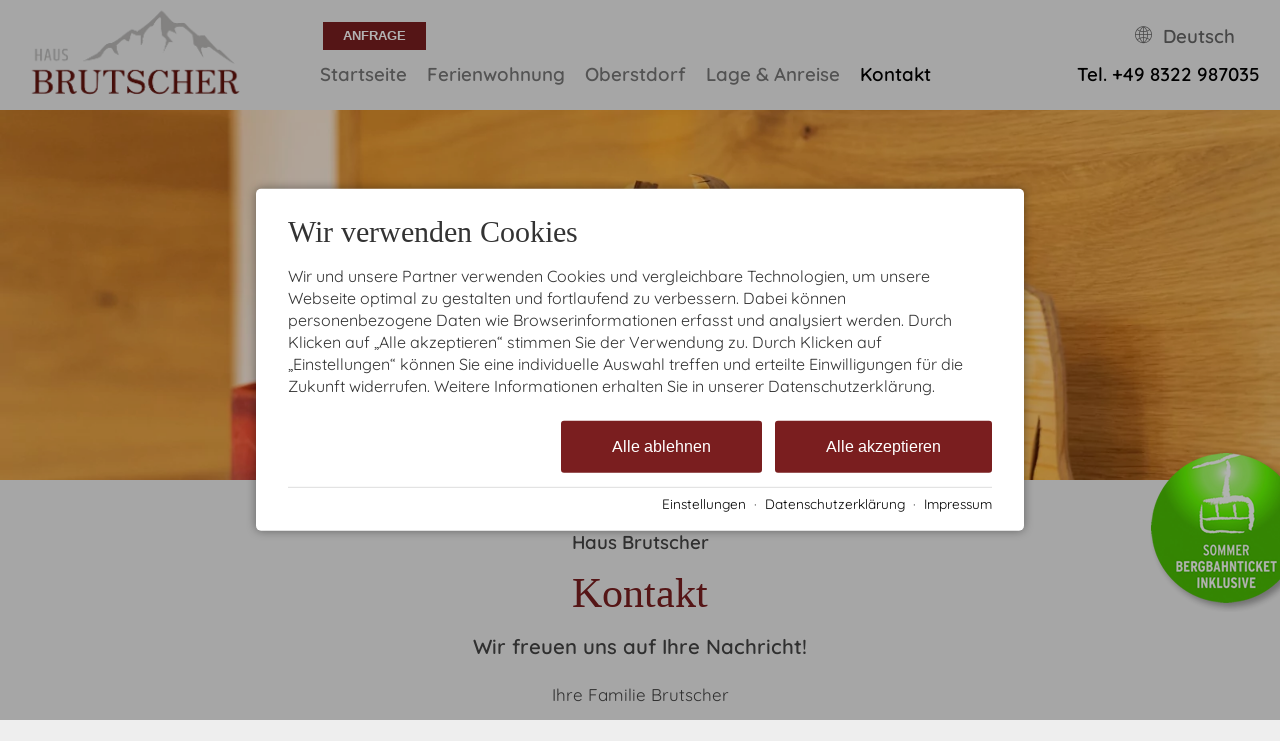

--- FILE ---
content_type: text/html; charset=utf-8
request_url: https://www.fewobrutscher-jauchen.de/kontakt/
body_size: 20720
content:
<!DOCTYPE html>
<html xmlns="http://www.w3.org/1999/xhtml" xml:lang="de" lang="de"  class=" c130665">
<head>
	<title>Kontakt</title>
	
	<meta name="description" content="Kontakt, Wir freuen uns auf Ihre Nachricht, Ihre Familie Brutscher">
	<meta name="keywords" content="Kontakt, Nachricht">
	<meta http-equiv="Content-Type" content="text/html;charset=utf-8">
	<meta name="robots" content="index, follow">
	<meta name="google-site-verification" content="r4Jz2AL4ADULXEmdPyrdxvwXjAPMJZw6GrK-8wHrIcs">
	<meta name="tramino-cache" content="21.01.2026 16:15:26,fresh">
	<meta name="viewport" content="width=device-width, initial-scale=1, maximum-scale=5">
	<link rel="canonical" href="https://www.fewobrutscher-jauchen.de/kontakt/">
	<link rel="icon" href="data:,">

	<link rel="stylesheet" href="https://tramino.s3.amazonaws.com/css/2800_2238.css?r=13" type="text/css" media="all"  >
	<link rel="stylesheet" href="https://tramino.s3.amazonaws.com/css/824_3.css?r=13" type="text/css" media="all"  >
	<link rel="stylesheet" href="https://tramino.s3.amazonaws.com/css/2883_1516.css?r=13" type="text/css" media="all"  >
	<link rel="stylesheet" href="https://tramino.s3.amazonaws.com/css/3075_180.css?r=13" type="text/css" media="all"  >
	<link rel="stylesheet" href="https://tramino.s3.amazonaws.com/css/2956_454.css?r=13" type="text/css" media="all"  >
	<link rel="stylesheet" href="https://tramino.s3.amazonaws.com/css/5253_7.css?r=13" type="text/css" media="all"  >
	<link rel="stylesheet" href="https://tramino.s3.amazonaws.com/css/5258_6.css?r=13" type="text/css" media="all"  >
	<link rel="stylesheet" href="https://tramino.s3.amazonaws.com/css/2897_146.css?r=13" type="text/css" media="all"  >
	<link rel="stylesheet" href="https://tramino.s3.amazonaws.com/css/5261_14.css?r=13" type="text/css" media="all"  >
	<link rel="stylesheet" href="https://tramino.s3.amazonaws.com/css/2820_349.css?r=13" type="text/css" media="all"  >
	<link rel="stylesheet" href="https://cdn2.tramino.net/static/tramino/traminoicon-v1.41/style.css?r=13" type="text/css" media="all"  >

		<!-- Init Consent -->
		<script>
		localStorage.setItem("consentPermission","false");
		window.ConsentChecksum = "78bc62d08a9a0b9b0b9c0ad339ef82d3_v1";
		window.consentCodeBuffer = window.consentCodeBuffer || [];

		window.setConsentCookie = function( cvalue ) {
			const d = new Date();
			const cname = "Consent";
			const exdays = 365;

			d.setTime(d.getTime() + (exdays*24*60*60*1000));
			let expires = "expires="+ d.toUTCString();
			document.cookie = cname + "=" + cvalue + ";" + expires + ";path=/";
		}

		window.getConsentCookie = function( ) {
			let cname = "Consent";
			let name = cname + "=";
			let decodedCookie = decodeURIComponent(document.cookie);
			let ca = decodedCookie.split(';');

			for(let i = 0; i <ca.length; i++) {
				let c = ca[i];
				while (c.charAt(0) == ' ') {
					c = c.substring(1);
				}
				if (c.indexOf(name) == 0) {
					return c.substring(name.length, c.length);
				}
			}
			return "";
		}

		window.deleteConsentCookie = function( ) {
			let cname = "Consent";
			document.cookie = cname + "=; expires=Thu, 01 Jan 1970 00:00:00 UTC; path=/;";
		}

		window.releaseConsentBuffer = function() {			

			let buffer = window.consentCodeBuffer;
			const tempContainer = document.createElement('div');

			window.onerror = function (error, url, line, column, stack) {

				let fetch_url = "/api/codes/error/?" + new URLSearchParams({
					error_message: error,
					error_url: url,
				}).toString()

				fetch(fetch_url).then(function(response) {
				
				}).catch(function(err) {

				});
	        };

			for (var i = 0; i < buffer.length; i++) {
				let code_element = buffer[i];

				if ( code_element.released === true ) {
					console.log("[releaseConsentBuffer] skip double execution");
					continue;
				}

				if ( code_element.type == "javascript" ) {
	
					(function() {
						code_element.callback.call();
						//eval(code_element.callback);
					})();

				} else if ( code_element.type == "src" ) {
					var s = document.createElement('script');
					s.type = 'text/javascript';
					s.async = true;
					s.src = code_element.src;
					document.body.appendChild(s);
				}
				else if ( typeof code_element.content == "string" ) {
					
					if ( code_element.content !== undefined  ) {
						code_element.content = code_element.content.replace(/script_blocker/g, 'script');
						tempContainer.innerHTML += code_element.content;
					}
					
				}

				code_element.released = true;
			}

			let code_items = tempContainer.children;	
			

			for (let child of Array.from(code_items) ) {
			
				let error;
								
				if ( child.tagName === 'SCRIPT' ) {
					
					const newScript = document.createElement('script');
					if ( child.src ) {
						// Externe Skripte
						newScript.src = child.src;
						newScript.async = true; // Standardmäßig async laden
					} else {
						// Inline-Skripte
						try {
							newScript.textContent = child.textContent;
						} catch ( err ) {
		                	// console.log( "Code Error", err )
		                }
					}
					document.body.appendChild(newScript);
				} else {
					document.body.appendChild(child);
				}




			}

			window.onerror = null;

		}

		window.checkConsent = function() {

			let consent_html = document.querySelector(".TraminoConsent");

			if ( window.ConsentChecksum ) {
				if ( window.getConsentCookie() == window.ConsentChecksum ) {
						return true
					}
			}

			if ( consent_html !== null ) {
				if ( consent_html.dataset.checksum ) {
					if ( window.getConsentCookie() == consent_html.dataset.checksum ) {
						return true
					}
				}
			}

			return false;

		}


		window.checkReleaseConsent = function() {

			if ( window.checkConsent() ) {
				window.releaseConsentBuffer();
				localStorage.setItem("consentPermission","true");
				console.log("[checkReleaseConsent] granted - codes released");
			} else {
				localStorage.setItem("consentPermission","false");
				console.log("[checkReleaseConsent] not granted");
			}
		
		}

		</script>
		
	
	<script>var Tramino = {"lang":"de","client":3087,"base":"","destination":100,"page":130665,"request_id":"ae9515e1aaca264a663f6a38db4b37f1"};</script>
	<script>(function(){var q=[];window.TraminoReady=function(f){return f?q.push(f):q}})()</script>
	<script  src="https://storage.tramino.net/static/root/js/jquery.min.js?r=13" type="text/javascript" ></script>
	<script  src="https://storage.tramino.net/static/root/js/jquery-ui.min.js?r=13" type="text/javascript" ></script>
	<script  src="/tramino/js/jquery.cookie.js?r=13" type="text/javascript" ></script>
	<script  src="/tramino/js/datumfix.js?r=13" type="text/javascript" ></script>
	<script  src="https://tramino.s3.amazonaws.com/tramino/js/fancybox2/jquery.fancybox.pack.js?test&r=13" type="text/javascript" ></script>

	<script src="/tramino/js/require.min.js" data-main="/tramino/js/requirejs-main.js" async defer></script>
<script>
	window.loadJS = function(u, cb) {
window._loadedScripts = window._loadedScripts || new Set();

if (window._loadedScripts.has(u)) {
if (typeof cb === "function") {
cb();
}
return;
}

var r = document.getElementsByTagName("script")[0],
s = document.createElement("script");
s.src = u;

// Callback erst ausführen, wenn das Script geladen wurde
s.onload = function() {
console.log("loadJS - script loaded");
window._loadedScripts.add(u);
if (typeof cb === "function") {
cb();
}
};

// Optional: Fehlerbehandlung
s.onerror = function() {
console.error("Fehler beim Laden des Skripts: " + u);
};

r.parentNode.insertBefore(s, r);
};
	
	window.loadCSS = function(u) {
	    window._loadedCSS = window._loadedCSS || new Set();

	    if (window._loadedCSS.has(u)) {
	        return;
	    }

	    var r = document.getElementsByTagName("link")[0],
	        l = document.createElement("link");
	    l.href = u;
	    l.rel = "stylesheet";
	    l.type = "text/css";
	    l.media = "all";

	    r.parentNode.insertBefore(l, r);
	    window._loadedCSS.add(u);
	}
</script>

	
<script type="text/javascript">
"use strict";
	
TraminoReady(function() {
	$('#lang > ul > li > a').on('click', function(event) {
		event.preventDefault();
	});
});

</script>
	





<style type="text/css">

	:root {
		--hover-bg-color: #000000;
		--hover-color: #000000;
		
		
	}

	


	

	
	#button img { max-width: 130px; }
	

	



</style>


<script type="text/javascript">

	TraminoReady(function() {
		
		
		
		 
		

		
		
		

		

		$('#nav_icon').on('click', function () {
			$('.logo').removeClass('fixheight');
			// Handling das ein zu großes Logo nicht mobile in die Navigation reinragt
			if ( $('header .header .logo img').height() > $('header .header').height() ) {
				$('header .header').addClass('oversizedLogo');
				$('.logo').toggleClass('fixheight');
			}

			$('header .header').toggleClass('navopen');
			$(this).toggleClass('clicked');
		});

	

		$('nav > .ul > ul > li').on('click', function(e) {

			if ( Tramini.hasTouchEvents ) {

				var $clicked_li = $(this);

				// nur ein sub-menu offen
				$('nav > .ul > ul > li').not($clicked_li).removeClass('firstclick');
				
				if ( $clicked_li.find('ul').length > 0 ) {
					if ( ! $clicked_li.hasClass('firstclick') ) {
						$clicked_li.addClass('firstclick');
						e.preventDefault();
					}
				}
			}
		});


		// click auf language button
		if ( /Android/i.test(navigator.userAgent) ) {

			$('#lang a.aktiv').on('click', function() {

				$('#lang a.aktiv').not(this).removeClass('android');
				
				if ( $(this).parent().find('.pulldown').length > 0 ) {
					if ( ! $(this).hasClass('android') ) {
						$(this).addClass('android');
						return false;
					}
				}
			});
		}


		
		
		

		$("#cluster_nav").on("click", function (e) {
			var button = $("#cluster_nav");
			var offset = button.offset();
			var top = offset.top + button.outerHeight(true);
			$("#cluster_nav_content").css({
				position: 'absolute',
				top: 47,
				left: 300,
			});
			$("#cluster_nav_content").toggle();
			$("#cluster_nav").toggleClass("on");
			/* Widgets der ReservaApp ausblenden */
			
			$("#cart-content").removeClass('open');
		});

		


		

		
		


		
		

	});

	



	// entnimmt die parameter aus der Anfrage-Quick Search
	// und öffnet die Anfrage-Detail-Seite
	function anfrage(uri) {

		var params = $('#menu_search').serialize();
		var uri = uri + '?' + params;

		location.href=uri;
	}
		 
	

</script>






















<style type="text/css">
/* Anfrage */
.T957 h3 { margin: 25px 0px; }


.T957 h3 { margin: 25px 0px !important; }

.T957 .anker { position: relative; top: -200px;; }

#anfrage, #anfrage * { box-sizing: border-box; }

#anfrage { width: 100%; font-size: 13px; }
#anfrage .row.kategorie input[type="checkbox"] { margin: 5px 3px 5px 2px; }


#anfrage .row { padding: 7px 0px 7px 0px; border-top: 1px solid #eee; display: flex; flex-wrap: wrap; }
#anfrage .row.borderless { padding: 0px 0px 7px 0px; border-top: 0px solid #eee; }
#anfrage .err .col1 { color: #e00;}
#anfrage .left.col1 { width: 15%;  padding-top: 2px; font-weight: bold; }


#anfrage .left.col2 { width: 45%; padding: 0 25px; }
#anfrage.nohelpers .left.col2 { width: 85%; }

#anfrage textarea { width: 100%; }
#anfrage .left.col2 input[type=text], #anfrage .left.col2 input[type=email] { width: 100%; }

#anfrage .termin .left.col2  input[type=text], #anfrage .termin .left.col2  input[type=email] { width: auto; }

#anfrage .left.col2 input[type=text].split_1_4, #anfrage .left.col2 input[type=email].split_1_4 { width: 30%; }
#anfrage .left.col2 input[type=text].split_3_4, #anfrage .left.col2 input[type=email].split_3_4 { width: 69%; }

#anfrage .left.col2 input[type=text].split_1_5, #anfrage .left.col2 input[type=email].split_1_5 { width: 20%; }
#anfrage .left.col2 input[type=text].split_4_5, #anfrage .left.col2 input[type=email].split_4_5 { width: 79%; }

#anfrage .row.herkunft label {
	display: inline-block;
	margin-left: 23px;
}

#anfrage .row.herkunft label input { display:inline-block; margin-left: -20px; margin-right: 5px; }


#anfrage .left.col3 { width: 40%; padding: 0px 0px 3px 0px; color: #474747; font-size: 11px;  }

#anfrage .kinder {  margin-left: 20px;  }
#anfrage .kinder span { margin-top: 3px;  }
#anfrage .kinder .kind select { width: 70px; margin-right: 3px;  }

#anfrage .nl_item .info {
	font-size: 13px;
	color: #999;
	padding: 3px 0 0 15px;
}

#anfrage .danke_text { border: 1px solid #888; padding: 20px 20px; margin: 10px 0px 100px 0px;
	background-color: rgba(255,255,255,0.8); border: 4px solid #393; font-size: 25px; line-height: 1.3 }

#anfrage .danke_text p { margin: auto 0; }

#anfrage .idk {
display: block;
	margin: 5px 0;
}

#anfrage .inputdatewrapper {
	position: relative;
	font-size: 15px;
	color: #000000;
}

#anfrage .inputdatewrapper input {
	padding: 2px 13px 2px 3px;
}
#anfrage .inputdatewrapper i {
	position: absolute;
	top: 50%;
	right: 10px;
	transform: translate(0,-50%);
	pointer-events: none;
	font-size: .85em;
}


#anfrage .verpflegung label {
display: inline-flex;
align-items: center;
margin-right: 0.5rem;
}
#anfrage .verpflegung label span {
display: inline-block;
margin-left: 0.2rem
}
/*;
#anfrage .vorname input[type=text] { width: 50%; }
#anfrage .nachname input[type=text] { width: 50%; }

#anfrage .email input[type=text] { width: 70%; }
#anfrage .email2 input[type=text] { width: 70%; }

*/


/* Kleiner Bildschirm & iPad quer  */

@media all and (min-width: 1000px) and (max-width: 1270px) {


}

/* Kleiner Bildschirm & iPad hoch  */

@media all and (min-width: 768px) and (max-width: 999px) {

}

/* iPhone & Mobile */
@media all and (max-width: 767px) {
	#body #anfrage .col1 {
		width: 100%;
		float: none;
		padding-bottom: 10px;
	}

	#body #anfrage .col2 {
		width: 100%;
		float: none;
	}

	#body #anfrage .col3 {
		width: 100%;
		float: none;
	}



}

@media all and (max-width: 378px) {

	#anfrage .left.col2 { padding: 0; }
}




.S8189 .background {
	background-color: #fff !important;
	padding: 1.5rem 2rem;
}


.S8190 .background {
	background-color: rgba(0,0,0,0.7);
	color: #fff !important;
	padding: 1.5rem 2rem;
}

.S8190 .background a {
	color: #fff !important;
}

.S8190 #anfrage.background .row {
	border-top: 1px solid rgba(255,255,255,0.2) !important;
}

.S8190 #anfrage .left.col3 { color: #EEEEEE; }


.S8091 .background {
	color: #fff !important;
	padding: 1.5rem 2rem;
}

.S8091 .background a {
	color: #fff !important;
}

.S8091 #anfrage.background .row {
	border-top: 1px solid rgba(255,255,255,0.2) !important;
}

.S8091 #anfrage .left.col3 { color: #EEEEEE; }


.S9233 #form_submit.submitbutton.bgcolor.button {
	background-color: #505a5f;
}
</style>

<style type="text/css">
/* TraminoFooter */

.T2820 {
	--footer-gap: 1.5rem;
	margin-bottom: 0px !important;
}


footer .wrapper {
	padding-top: 10px;
	background-position: top;
	z-index: 5;	
}

footer:not(.S9072) .wrapper { margin: 0; }

footer .wrapper .boxes {
	display: flex;
	flex-wrap: wrap;
	gap: var(--footer-gap);
	margin-bottom: var(--footer-gap);
}


footer .box {
	position: relative;
	width: 100%;
}

footer .box.empty { padding-bottom: 0;  }



footer .box > .inner {
	margin: 1.5rem 0 0 0;
}

footer .footer_img {
	float: left;
	margin: 0px 5px 8px 0px;
}

footer .box > .inner .headline {
	text-transform: uppercase;
	margin-top: 0px;
	margin-bottom: 7px !important;
}

footer .box > .inner h4 {
	margin-top: 10px;
	margin-bottom: 5px !important;
}

footer .box > .inner p {
	margin-bottom: 0.4em;
}

footer .box > .inner ul {
	padding-left: 25px;
}

footer .box > .inner ul.list {
	padding: 0;
	margin: 0.5em 0 0 0;
	list-style-type: none;
}

footer .box > .inner ul.list li {
	padding: 0;
	margin: 0 0 0.2em 0;
}

footer .box > .inner ul.list li a {
	display: flex;
	text-decoration: none;
}
footer .box > .inner ul.list li a .icon {
	width: 1.3em;
	height: auto;
	margin-right: 0.6rem;
}

footer .box > .inner ul.list li a .icon img {
	width: 100%;
	height: auto;
}


/* Adresse */

.Mandant_800 footer .adresse .firma { font-weight: bold; }


/* Öffnungszeiten */
.T2820 .oeffnungszeiten { font-size: 0.9rem; }
.T2820 .oeffnungszeiten .tage { width: 34%; margin-right: 1%; flex-grow: 0; flex-shrink: 0; font-weight: bold;  }
.T2820 .oeffnungszeiten .tag {
	display: flex;
	flex-wrap:wrap;
	border-bottom: 1px solid var(--footer_border_color,rgba(0,0,0,0.05));
	padding-bottom: 0.2rem;
	margin-bottom: 0.2rem;
}
.T2820 .oeffnungszeiten .tag:last-child { border-width: 0; padding-bottom: 0; margin-bottom: 0; }
.T2820 .oeffnungszeiten .rightside { width: 65%; hyphens: auto; }
.T2820 .oeffnungszeiten .rightside .nachmittag { display: block; }

footer .staticmap {
	display: inline-block;
	background-color: #fff;
	border: 1px solid rgba(0,0,0,0.1);
	padding: 4px;	
}

footer .staticmap img {
	width: 100%;
	height: auto;
}

#totop {
	position: fixed;
	bottom: 50px;
	right: 50px;
	width: 65px;
	height: 65px;
	z-index: 2001;
	display: none;
	cursor: pointer;
	background-color: #FFF;
	background-color: rgba(255,255,255,0.5);
}

/* AWS */
.Mandant_420 #totop { background-color: #464e5d; background-color: rgba(70,78,93,0.5); }
.Mandant_53187 #totop { background-color: #464e5d; background-color: rgba(70,78,93,0.5); }
.Mandant_42884 #totop { background-color: #464e5d; background-color: rgba(70,78,93,0.5); }
.Mandant_61884 #totop { background-color: #464e5d; background-color: rgba(70,78,93,0.5); }
.Mandant_55265 #totop { background-color: #464e5d; background-color: rgba(70,78,93,0.5); }


#totop i {
	position: absolute;
	top: 50%;
	left: 50%;
	-ms-transform: translate(-50%, -50%);
	    transform: translate(-50%, -50%);
	font-size: 50px;
}

footer .box .social {
	display: flex;
	flex-direction: column;
	margin-top: 1rem;
}

footer .box .social a {
	display: flex;
	font-size:  1.15rem;
	text-decoration: none;
	align-items:  center;
	margin-bottom: 0.2rem;
}

footer .box .social a i {
	margin-right: 0.5rem;
	font-size:  1.3em;
}


/* Fix Mittelberg */

.Mandant_800 footer {
	padding: 0 1em;
	margin: 0 auto !important;
	max-width: 1800px;
}



.Mandant_800 footer :is(.copyright,.boxes,.badges) {
	width: auto;
	padding: 0;
	margin-left: 0.5rem;
	margin-right: 0.5rem;
}


.Mandant_800 .T2820.S9073 .wrapper {
	border-radius: 1em 1em 0 0; /* sollte einstellbar sein irgendwie */
}

@media (min-width: 420px) {
	footer .box {
		width: auto;
		width: calc( 50% - var(--footer-gap) );
	}
}
@media (min-width: 567px) {

}

@media (min-width: 768px) {

	footer .box {
		width: calc( 25% - var(--footer-gap) );
	}

	.Mandant_800 footer {
		padding: 0 2em;
	}

	.Mandant_800 footer :is(.copyright,.boxes,.badges) {
		width: auto;
		padding: 0 2em;
	}
}

@media (min-width: 1024px) {

}

@media (min-width: 1280px) {

}


/* -- Copyright -- */

footer .badges { text-align: right; }
footer .badges.align-left { text-align: left; }
footer .badges.align-center { text-align: center; }

footer .badges a {
	display: inline-block;
	text-decoration: none;
	margin: 0px 0px 15px 15px;
}

footer .badges a img { width: auto; height: 70px; }

footer .copyright {
	display: flex;
	flex-wrap:  wrap;
	justify-content:  space-between;
	padding-bottom: 15px !important;
	
}

footer .copyright .links { opacity: 0.6; }
footer .copyright .tc { opacity: 0.4; }

footer .copyright a { text-decoration: none; color: inherit;  }
footer .copyright .social a {  margin: 0px 15px 15px 0px; display: flex; align-items: center; }
footer .copyright i { font-size: 20px; line-height: 16px;  padding-right: 5px;}

footer .copyright ul {
	margin: 0;
	padding: 0;
	list-style-type: none;
}

footer .copyright ul:after {
	display: block;
	content: "";
	clear: left;
}


footer .copyright ul li {
	float: left;
	margin: 0 15px 0 0;
}

footer .copyright .social {
	float: none;
	display: flex;
	justify-content: center;
	align-items: center;
	flex-wrap: wrap;
	margin: 0 10px 0 0;
}

@media (max-width: 567px) {
	footer .copyright .social {
		order: 1;
		width:  100%;
		flex-grow: 0;
		flex-shrink: 0;
	}
	footer .copyright .links { order: 2; }
	footer .copyright .tc { order: 3; }
}


/* -- Weisser Hintergrund -- [disabled] */

#body .T2820.S5702 .wrapper { background-color: #fff; }



/* -- Hintergrund Hintergrund 5% Schwarz (1) [disabled]  -- */

#body .T2820.S5703 .wrapper { background-color: rgba(0,0,0,0.05); }



/* -- Hintergrund Dunkler Hintergrund (6) [disabled]  -- */

.S7756 .background {
	color: #fff !important;
}




/* -- Hintergrund Grauer Hintergrund [disabled] -- */

footer.S8854, footer .S8854 {
background: #555;	
}

footer.S8854 section.box.box4, footer .S8854 section.box.box4 {
width: 100%;
}

footer.S8854 section.box.box4 .inner.clearfix.text, footer .S8854 section.box.box4 .inner.clearfix.text {
	margin-right: 0;
}

@supports (container-type: inline-size) {
	footer .search_wrapper {
		container-type: inline-size;
		container-name: footer_search;
		width: 100%;
	}

	footer .search {
		display: flex;
	}
	footer .search input[type=text] {
		flex-grow: 1;
		flex-shrink: 1;
	}


	@container footer_search (max-width: 279px) {
		footer .search {
			flex-wrap: wrap;
			flex-direction: column;
		}
		footer .search input[type=text] {
			min-height: 2rem;
			width: 100%;
			margin-bottom: 0.5em;
		}
		footer .search button {
			width: 100%;
		}
	}
}

@supports not (container-type: inline-size) {
	footer .search {
		display: flex;
	}
	footer .search input[type=text] {
		flex-grow: 1;
		flex-shrink: 1;
		width: 124px;
	}

	
	@media (min-width: 768px) and (max-width: 1023px)  {

		footer .search {
			flex-direction: column;
		}
		footer .search input[type=text] {
			width: 100%;
		}
		footer .search button {
			width: 100%;
		}
	}
	

	
}


/* -- Responsive  -- */


@media all and (min-width: 768px) and (max-width:1023px) {

	.T2820 .oeffnungszeiten .tag { margin-bottom: 5px; }
	.T2820 .oeffnungszeiten .tage { width: 100%; }
	.T2820 .oeffnungszeiten .rightside { float: left; width: 100%; }
	.T2820 .oeffnungszeiten .rightside .nachmittag { display: block; }

	#totop {
		bottom: 45px;
		right: 45px;
		width: 60px;
		height: 60px;
	}

	#totop i {
		font-size: 45px;
	}

}

@media all and (min-width: 568px) and (max-width: 767px) {

	.T2820 .oeffnungszeiten .tag { margin-bottom: 5px; }
	.T2820 .oeffnungszeiten .tage { width: 100%; font-weight: bold; }
	.T2820 .oeffnungszeiten .rightside { float: left; width: 100%; }
	.T2820 .oeffnungszeiten .rightside .nachmittag { display: block; }

	#totop {
		bottom: 40px;
		right: 40px;
		width: 50px;
		height: 50px;
	}

	#totop i {
		font-size: 40px;
	}

	
}

@media all and (max-width: 567px) {
	
	footer .wrapper {
	 	padding-top: 15px;
		background-size: cover !important;	
	}
	
	
	footer .box > .inner {
		margin: 0px;
	}
	

	#totop {
		bottom: 30px;
		right: 30px;
		width: 40px;
		height: 40px;
	}

	#totop i {
		font-size: 30px;
	}
	
	footer .box iframe { width: 100%; height: auto; }
	footer .box iframe.noresponsive { width: auto; height: auto; }


	footer .copyright .social {
		padding-top: 0.8rem;
		padding-bottom: 0.8rem;
		border-top: 1px solid var(--footer_border_color,rgba(0,0,0,0.05));
		border-bottom: 1px solid var(--footer_border_color,rgba(0,0,0,0.05));
		margin-bottom: 0.8rem;
	}
	footer .copyright .social a {
		margin-bottom: 0.5rem;
	}

}

/* -- CSS (für Browser) #9072: Breite Nur Maximalbreite (1) [optional]  -- */

.T2820.S9072 .wrapper { padding-left: 2rem; padding-right: 2rem; }


/* -- CSS (für Browser) #9073: Rundung Abgerundete Ecken oben (1) [optional] -- */

.T2820.S9073 .wrapper { border-radius: 2rem 2rem 0 0; }


</style>





	

		
				<style media="screen, print">
					@font-face {
						font-family: 'Quicksand';
						src: url('https://storage.tramino.net/static/fonts/quicksand-v30-latin/400.woff2') format('woff2'),url('https://storage.tramino.net/static/fonts/quicksand-v30-latin/400.woff') format('woff');
						font-weight: 400;
						font-style: normal;
						
					}
			    </style>
		    
		
				<style media="screen, print">
					@font-face {
						font-family: 'Quicksand';
						src: url('https://storage.tramino.net/static/fonts/quicksand-v30-latin/600.woff2') format('woff2'),url('https://storage.tramino.net/static/fonts/quicksand-v30-latin/600.woff') format('woff');
						font-weight: 600;
						font-style: normal;
						
					}
			    </style>
		    
		
		
		



		
		
		
		

		
		

		

		<style>
			html {
				
			font-family: 'Quicksand',sans-serif !important;
			font-weight: 400;
			font-style: normal;
	    
				font-size: 87.5%;
				line-height: 1.3;
			}

			html .fontsize_xxsmall { font-size: 0.7rem ; }
			html .fontsize_xsmall { font-size: 0.8rem ; }
			html .fontsize_small { font-size: 0.9rem ; }
			html .fontsize_medium { font-size: 1rem; }
			html .fontsize_large { font-size: 1.1rem ; }
			html .fontsize_xlarge { font-size: 1.2rem; }

			
			html .bold, html strong, html b { font-weight: 600; } 
			html h1, html h2, html h3, html h4, html h5 { font-size: inherit; font-weight: 400; }
			

			
			@media (min-width: 567px) {
				html { font-size: 93.75%; }
			}

			
			@media (min-width: 768px) {
				html { font-size: 100%; }
			}
			
			@media (min-width: 1024px) {
				html { font-size: 103.125%; }
			}

			
			@media (min-width: 1280px) {
				html { font-size: 106.25%; }
			}
			

		</style>
	

	
		
		<style>
			html .specialfont {
				
			font-family: 'Georgia',serif !important;
			font-weight: 400;
			font-style: normal;
	    
				font-size: 1.571rem;
				margin: 0.2em 0 0.4em 0;
				line-height: 1.2;
			}

			html .specialfont.fontsize_xxsmall { font-size: 1.0997rem; }
			html .specialfont.fontsize_xsmall { font-size: 1.2568rem; }
			html .specialfont.fontsize_small { font-size: 1.4139rem; }
			html .specialfont.fontsize_medium { font-size: 1.571rem; }
			html .specialfont.fontsize_large { font-size: 1.8852rem; }
			html .specialfont.fontsize_xlarge { font-size: 2.0423rem; }@media (min-width: 567px) {
				html .specialfont { font-size: 1.671rem; }
				html .specialfont.fontsize_xxsmall { font-size: 1.1697rem; }
				html .specialfont.fontsize_xsmall { font-size: 1.3368rem; }
				html .specialfont.fontsize_small { font-size: 1.5039rem; }
				html .specialfont.fontsize_medium { font-size: 1.671rem; }
				html .specialfont.fontsize_large { font-size: 2.0052rem; }
				html .specialfont.fontsize_xlarge { font-size: 2.1723rem; }
			}@media (min-width: 768px) {
				html .specialfont { font-size: 1.721rem; }
				html .specialfont.fontsize_xxsmall { font-size: 1.2047rem; }
				html .specialfont.fontsize_xsmall { font-size: 1.3768rem; }
				html .specialfont.fontsize_small { font-size: 1.5489rem; }
				html .specialfont.fontsize_medium { font-size: 1.721rem; }
				html .specialfont.fontsize_large { font-size: 2.0652rem; }
				html .specialfont.fontsize_xlarge { font-size: 2.2373rem; }
			}@media (min-width: 1024px) {
				html .specialfont { font-size: 1.821rem; }
				html .specialfont.fontsize_xxsmall { font-size: 1.2747rem; }
				html .specialfont.fontsize_xsmall { font-size: 1.4568rem; }
				html .specialfont.fontsize_small { font-size: 1.6389rem; }
				html .specialfont.fontsize_medium { font-size: 1.821rem; }
				html .specialfont.fontsize_large { font-size: 2.1852rem; }
				html .specialfont.fontsize_xlarge { font-size: 2.3673rem; }
			}@media (min-width: 1280px) {
				html .specialfont { font-size: 1.921rem; }
				html .specialfont.fontsize_xxsmall { font-size: 1.3447rem; }
				html .specialfont.fontsize_xsmall { font-size: 1.5368rem; }
				html .specialfont.fontsize_small { font-size: 1.7289rem; }
				html .specialfont.fontsize_medium { font-size: 1.921rem; }
				html .specialfont.fontsize_large { font-size: 2.3052rem; }
				html .specialfont.fontsize_xlarge { font-size: 2.4973rem; }
			}


			html h1.specialfont, html h2.specialfont, html h3.specialfont, html h4.specialfont, html h5.specialfont { font-weight: 400; }


		</style>
	





	<meta name="referrer" content="origin">


<link rel="stylesheet" type="text/css" href="https://cdn2.tramino.net/static/tramino/traminoicon-v1.41/style.css">

<link rel="stylesheet" href="https://storage.tramino.net/static/tramini/iconfont/css/styles.min.css?c=950980">




<script>
"use strict";

	window.hasTouchEvents =  (('ontouchstart' in window) || window.DocumentTouch && document instanceof DocumentTouch);

	window.Tramini = {
		hasTouchEvents: (('ontouchstart' in window) || window.DocumentTouch && document instanceof DocumentTouch),
		checkTabletView: function() {
			return $(window).width() < 768;
		},
		checkMobileView: function() {
			return $(window).width() < 567;
		},
		checkSmallDesktopView: function() {
			return $(window).width() < 1023;
		},
		checkDesktopView: function() {
			return $(window).width() > 1023;
		},
	};
	


TraminoReady(function() {

	let $body = $('body');

	if ( Tramini.hasTouchEvents ) {
		$('#body').addClass('touchdevice');
	}

	if ( $('.fancybox').length > 0 && ! $body.hasClass('norequire') ) {
		
		if ( window.require !== undefined ) {

			require(['fancybox'], function(_) {

				$('.fancybox').fancybox({
					padding: 0,
				});

				$('a.fancybox').on('click', function(e){ e.preventDefault(); });

			});

		}
		
	}

	if ( $('.lazyload').length > 0 && !$body.hasClass('norequire') ) {
		require(['lazybgset','lazysizes'], function(_) {
			window.lazySizesConfig.customMedia = {
				'--mobile': '(max-width: 567px)',
				'--tabletsmall': '(max-width: 767px)',
				'--tabletbig': '(max-width: 1023px)',
				'--desktopsmall': '(max-width: 1279px)'
			};
		});
	}


	if ( 'loading' in HTMLImageElement.prototype && 0 ) {
		
		$('img[loading="lazy"]').each(function(index, el) {
			$(this).attr('src',$(this).data('src'));
		});

		$('source[data-srcset]').each(function(index, el) {
			$(this).attr('srcset',$(this).data('srcset'));
		});
	} else {
		if ( $('.lazy').length > 0 && !$body.hasClass('norequire') ) {
			// https://www.andreaverlicchi.eu/lazyload/

			var lazyLoadAmdUrl = "/tramino/js/lazy/lazyload.amd.min.js";
			var polyfillAmdUrl = "/tramino/js/lazy/intersection-observer.js";


			var dependencies = [
				"IntersectionObserver" in window
					? null // <- Doesn't require the polyfill
					: polyfillAmdUrl,
				lazyLoadAmdUrl
			];
			
			require(dependencies, function(_,LazyLoad) {
				window.lazyLoadInstance = new LazyLoad({
					//container: document.getElementById('TraminoRubrik'),
					elements_selector: ".lazy",
					// load_delay: 300,
					//threshold: 800,
				});

			});
		}
	}

	if ( $('.cardslider.slider').length > 0 && !$body.hasClass('norequire')) {
		
		let autoplay = false;
		if( $('.cardslider.slider').hasClass('autoplay') ){
			autoplay = true;
		}

		require(['slick'], function(_) {

			$('.cardslider.slider').slick({
				lazyLoad: 'ondemand',
				dots: false,
				arrows: true,
				infinite: true,
				slidesToShow: 3,
				slidesToScroll: 1,
				// prevArrow: '<a href="#" class="slider-nav slider-nav-prev"><i class="icon-arrow-left"></i></i></a>',
				// nextArrow: '<a href="#" class="slider-nav slider-nav-next"><i class="icon-arrow-right"></i></a>',
				variableWidth: true,
				autoplay: autoplay,
				autoplaySpeed: 1000,
			});	
		});
	}

	
	
	
	

	
	

	// impressum anhang
	$('.T711').addClass('maxwidth text');
	$('.T711 p').addClass('fontsize_medium');


	// Zur Sprungmarke Offset von de Navigation hinzufügen
	// if ($('header').css('position') == 'sticky') {
	


		// $('a').filter(function() { return this.href.match(/TraminoAnhang/); }).addClass("scrollto");

		$('a').filter(function() { 
			return this.href.match(/TraminoAnhang/);
		}).addClass("scrollto");
		
		$('a.scrollto').on('click', function(e) {

			let anker = $(this).attr('href');
			anker = anker.match("#(.*)$");
			anker = anker[0];

			if ( $(anker).length > 0 ) {
				e.preventDefault();
			}

			let offset = 20;


			if ( $('header').css("position") == "fixed" || $('header').css("position") == "sticky" ) {
				offset = $('header').height() + 20;
			}


			let scrollto = $(anker).offset().top - offset;
			$('html, body').animate({
				scrollTop: scrollto,
			}, 1000, 'swing');
			
		});
	

});

document.addEventListener("DOMContentLoaded", function() {
document.querySelectorAll("#TraminoInhalt table").forEach(function(table) {
// Wenn Tabelle die Klasse 'no-responsive' hat, überspringen
if (table.classList.contains("no-responsive")) return;

// Prüfen, ob Tabelle schon in einem Wrapper steckt
if (!table.parentElement.classList.contains("table-responsive")) {
let wrapper = document.createElement("div");
wrapper.classList.add("table-responsive");
wrapper.style.overflowX = "auto";
wrapper.style.webkitOverflowScrolling = "touch";
table.parentNode.insertBefore(wrapper, table);
wrapper.appendChild(table);
}
});
});


</script>









<style>
	body .color { color: #7a1e1f; }
	body .text a:not(.bgcolor,.button) { color: #7a1e1f; }
	
		body .bgcolor { background-color: #7a1e1f; color: #FFFFFF; }
	

	body .bordercolor { border-color: #7a1e1f; }
	
		body .textile .button, .S6529 .textile a.button { background-color: #7a1e1f; color: #FFFFFF; }
	

	#cart-button-next {
		background-color: var(--signal_color,#CC3300);
		color: var(--signal_color_negativ,#FFFFFF);
	}

	
	

	/*
	header .header input[type="button"] {
	 	color: #000;
	 }
	*/

	/* Trennbaustein Linie */
	body .T4681 .bordercolor:before { background: #7a1e1f; }

	/* Navigation: Farbiger Hover; */
	body .S6995 .header.show_subnav nav ul li:hover > a  { background-color: #7a1e1f; }
	body .S6995 .header.show_subnav nav ul ul li:hover a  { background-color: #7a1e1f; }

	:root {
		--signal_color: #7a1e1f;
		
			--signal_color_negativ: #FFFFFF;
		
	}
</style>













<style>
	body {
		background-color: #EEEEEE;
		color: #444444;
	}

	header .header { background-color: #EEEEEE; }

	header .S7114 .header { background-color: rgba(238,238,238,0.8) !important;  }

	
		
		:root {
			--footer_border_color: rgba(0,0,0,0.05);
		}
		footer .wrapper {
			background-color: rgba(100,100,100,0.1);
			border-top: 1px solid rgba(0,0,0,0.05);
			color: #000;
		}

		footer .copyright a { color: #000; }
	

	.T3108 .bg_image .mask {
		background: -moz-linear-gradient(top, rgba(238,238,238,0) 0%, rgba(238,238,238,1) 100%);
		background: -webkit-linear-gradient(top, rgba(238,238,238,0) 0%,rgba(238,238,238,1) 100%);
		background: linear-gradient(to bottom, rgba(238,238,238,0) 0%,rgba(238,238,238,1) 100%);
	}

	

	:root {
		--background_color: #EEEEEE;
		--text_color: #444444;
		--bgcolor-button: #7a1e1f; 
		--default_font: "Quicksand";
		--default_specialfont: "Georgia";
	}
</style>






<meta property="og:title" content="Kontakt">
<meta property="og:description" content="Kontakt, Wir freuen uns auf Ihre Nachricht, Ihre Familie Brutscher">
<meta property="og:site_name" content="Haus Brutscher">
<meta property="og:type" content="Website">
<meta property="og:url" content="https://www.fewobrutscher-jauchen.de/kontakt/">
<meta property="og:image" content="https://storage.tramino.net/haus-brutscher-3087/1136904/800.jpg?r=3">


</head>
<body  id="body" class=" Mandant_3087 Rubrik_130665" >


<div id="page">

<div id="TraminoRubrik">
				

		<div id="TraminoInhalt">
			
				<header class="TraminoVorlage T2883  nomargin TraminoVorlage_1" id="TraminoAnhang343633"   >
					<div class="header show_subnav haslang">
	
	<div class="maxwidth clearfix">
		
		<div class="logo ">
			<a href="/" aria-label="Startseite">
				<img src="https://storage.tramino.net/haus-brutscher-3087/1135793/brutscher-neu.png" id="logo1" alt="Logo von Haus Brutscher"  width="1042"  height="458">
				
			</a>
		</div>

		

		<div id="navwrapper" class="responsive_hidden clearfix">
			

			
			<div class="top">
	
				
				
			
				<div class="left">
					
						<div class="search">
							<form id="menu_search" action="/ferienwohnung/">
								
							
							
							
							
							

							
							<div class="button_wrapper">

								
								

								

								

								
									<input type="button" name="mode" value="Anfrage" class="bgcolor fontsize_xsmall" onclick="anfrage('/kontakt/')" />
								
							</div>
							

							</form>
						</div>
					
				</div>
				
				
				
				
			</div>
			
			
			
			
			<nav>
				
					
	<div class="ul"><ul class="nav">
	<li class="nav_1 nav__startseite nav__7313 nav___1 first"><a href="https://www.fewobrutscher-jauchen.de/" class="fontsize_large bold"   ><span>Startseite</span><span class="extra"></span></a></li>
	<li class="nav_2 nav__ferienwohnung nav__130662 nav___2"><a href="https://www.fewobrutscher-jauchen.de/ferienwohnung/" class="fontsize_large bold"   ><span>Ferienwohnung</span><span class="extra"></span></a></li>
	<li class="nav_3 nav__oberstdorf nav__130663 nav___3 has_children"><a href="https://www.fewobrutscher-jauchen.de/oberstdorf/" class="fontsize_large bold"   ><span>Oberstdorf</span><span class="extra"></span></a>
		<div class="ul"><ul class="nav">
		<li class="nav_3_1 nav__bergbahn-inklusive nav__130668 nav___1 first last"><a href="https://www.fewobrutscher-jauchen.de/oberstdorf/bergbahn-inklusive.html"  class="fontsize_small"  ><span>Bergbahn inklusive</span><span class="extra"></span></a></li>
		</ul></div>
	</li>
	<li class="nav_4 nav__lage nav__130664 nav___4"><a href="https://www.fewobrutscher-jauchen.de/lage/" class="fontsize_large bold"   ><span>Lage &amp; Anreise</span><span class="extra"></span></a></li>
	<li class="nav_5 nav__kontakt nav__130665 nav___5 nav_aktiv"><a href="https://www.fewobrutscher-jauchen.de/kontakt/" class="fontsize_large bold"   ><span>Kontakt</span><span class="extra"></span></a></li>
	</ul></div>
				
			</nav>

			<div id="lang" class="background mobileopen mobilestatic">

	<ul>
		<li>
			<a href="#" class="aktiv">
				<span class="selectedLang fontsize_large">
					<i class="icon-globe"></i>

					
						
						Deutsch
					
						

				</span>
			</a>
			<ul class="pulldown fontsize_large">

				
					
					
					<li><a href="/en/">English</a></li>
				
					
			</ul>
		</li>
	</ul>
</div>

			
			
			<div class="bottomwrapper">

				
					<div class="tel fontsize_large">
						<div class="digits">Tel.
							<a href="tel:+49 8322 987035">+49 8322 987035</a>
						</div>
					</div>
				
			</div>

		</div>

		

		


		


		

		


		<div id="nav_icon_wrapper" class="noprint">
			<div id="nav_icon">
				<div class="nav_line bgcolor nav_line1"></div>
				<div class="nav_line bgcolor nav_line2"></div>
				<div class="nav_line bgcolor nav_line3"></div>
			</div>
		</div>
	</div>
</div>









	
	
	

	
	
	
	
	<div id="button" class="">
							<div class="File Bild mark2 " ><a href="/oberstdorf/bergbahn-inklusive.html"  rel="https://tramino.s3.amazonaws.com/s/haus-brutscher-3087/1135613/bergbahnen-button.png"><img
								src="https://storage.tramino.net/haus-brutscher-3087/1135613/bergbahnen-button.png"  alt="Bergbahnen-button"    loading="lazy"  /></a></div>
						</div>
					
				</header>
			
				<section class="TraminoVorlage T2956  nomargin TraminoVorlage_2" id="TraminoAnhang343634"   >
					<div class="mask"></div>
<div class="motive mid autoplayspeed4000 noprint" data-autoplayspeed="4000">

	
		
		

		
		
		
		

		<div class="slider_element element1">

			
			
			
			
			
			
		<picture ><source srcset="https://storage.tramino.net/haus-brutscher-3087/1136904/1600x463.webp?r=3 1x" type="image/webp" media="(min-width: 1280px)"><source srcset="https://storage.tramino.net/haus-brutscher-3087/1136904/1280x370.webp?r=3 1x" type="image/webp" media="(min-width: 1024px)"><source srcset="https://storage.tramino.net/haus-brutscher-3087/1136904/1024x296.webp?r=3 1x" type="image/webp" media="(min-width: 768px)"><source srcset="https://storage.tramino.net/haus-brutscher-3087/1136904/768x222.webp?r=3 1x" type="image/webp" media="(min-width: 567px)"><source srcset="https://storage.tramino.net/haus-brutscher-3087/1136904/567x164.webp?r=3 1x" type="image/webp" ><source srcset="https://storage.tramino.net/haus-brutscher-3087/1136904/1600x463.jpg?r=3 1x" type="image/jpeg" media="(min-width: 1280px)"><source srcset="https://storage.tramino.net/haus-brutscher-3087/1136904/1280x370.jpg?r=3 1x" type="image/jpeg" media="(min-width: 1024px)"><source srcset="https://storage.tramino.net/haus-brutscher-3087/1136904/1024x296.jpg?r=3 1x" type="image/jpeg" media="(min-width: 768px)"><source srcset="https://storage.tramino.net/haus-brutscher-3087/1136904/768x222.jpg?r=3 1x" type="image/jpeg" media="(min-width: 567px)"><source srcset="https://storage.tramino.net/haus-brutscher-3087/1136904/567x164.jpg?r=3 1x" type="image/jpeg" ><img src="https://storage.tramino.net/haus-brutscher-3087/1136904/567x164.jpg?r=3" width="567" height="164" loading='lazy' alt="FeWo Brutscher OG1-34" /></picture>
	
			
			
			
		</div>
	

</div>
					
				</section>
			
				<section class="TraminoVorlage T2897 S5270 maxwidthsmall TraminoVorlage_3" id="TraminoAnhang343635"   >
					<div class="wrapper background" >

	

	<h1 data-shortcut="subheadline" class="subheadline fontsize_large bold hyphens">Haus Brutscher</h1>
	<div data-shortcut="headline" class="headline color specialfont fontsize_xlarge bold hyphens">Kontakt</div>

	<div data-shortcut="intro" class="intro fontsize_xlarge bold">Wir freuen uns auf Ihre Nachricht!</div>

	<div class="text textile" data-shortcut="col1_text">
		<p>Ihre Familie Brutscher</p>
		
	</div>	

</div>
					
				</section>
			
				<section class="TraminoVorlage T957  maxwidth TraminoVorlage_4" id="TraminoAnhang343649"  style=" margin-top: -2vw !important; "   >
					<a class="anker" name="form"></a>

	<h3 class="specialfont fontsize_small color">Anfrage</h3>





<div id="anfrage" class="background ">
	

	
	
	
	
		<script>
				
			TraminoReady(function() {

				window.sendStart = function() {
					if ( window.request_start_send !== true ) {
						window.dataLayer = window.dataLayer || [];
						dataLayer.push({
							'event': 'virtualPageview',
							'page': '/ga/reserva/request/start/',
							'title': 'Anfrage: start',
							'nonInteraction': true,
						});


						window.consentCodeBuffer = window.consentCodeBuffer || [];
						window.consentCodeBuffer.push({ type: "javascript", callback: function(){
							window.dataLayer = window.dataLayer || []; function gtag(){
								dataLayer.push(arguments);
							}
							gtag('event', 'TraminoRequestStart');
						} });

						window.dataLayer = window.dataLayer || []
						dataLayer.push({ 'event': 'TraminoRequestStart' });


						window.request_start_send = true;
					}
				}
				$("#anfrage-form").on('change', 'textarea,input,select', function(event) {
					window.sendStart();
				});
			});
			
			

		</script>
	
	
	<a name="form"></a>
	
	<form action="#form" id="anfrage-form" method="post" autocomplete="off">
		<input type="hidden" name="action" value="addAnfrage" />
		<input type="hidden" name="content" value="130665" />
		<input type="hidden" name="lang" value="de" />
		
		
		
	
		
	
		
		
	
	
		
	
		
	
	
	
	
	
	
	<div class="row termin ">
		<div class="left col1">
			 Reisezeitraum *
			
		</div>
		
		<div class="left col2">

			
			<input type="radio" name="termin" value="1" checked='checked' />
			<span class="inputdatewrapper">
				<input id="form_von343649" rel="anfrave_von" type="text" name="von" size="10" value="" onchange="change_von(this)"  autocomplete="nope" />
				<i class="icon-calendar"></i>
			</span>
			<span class="nbsp">&nbsp;</span><span class="bis">bis</span><span class="nbsp">&nbsp;</span>
			<span class="inputdatewrapper">
				<input id="form_bis343649" rel="anfrave_bis" type="text" name="bis" size="10" value="" onchange="change_bis(this)" autocomplete="nope" />
				<i class="icon-calendar"></i>
			</span>
			<br/>
			<label class="idk">
				<input type="radio" name="termin" value="0"  onchange="clear_von_bis(this)" />
				
					Ich lege meinen Urlaubstermin in der Nachricht fest
				
			</label>
		</div>
		
		<div class="left col3">
			
				
					Sie sind flexibel, oder haben einen Alternativtermin, brauchen unterschiedliche An/Abreisezeiträume
				einzelner Personen? Kein Problem, vermerken Sie diese Details in der Nachricht.
				
			
			
		</div>
		
		
		<div class="clear"></div>
	</div>
	
	

	<div class="row person">

		<div class="left col1">Personen</div>
		<div class="left col2">
		
			<input type="radio" name="personen" value="1" checked='checked'  />
			<select name="erwachsene">
								<option value="1" >1 Erwachsener</option>				<option value="2" selected='selected'>2 Erwachsene</option>				<option value="3" >3 Erwachsene</option>				<option value="4" >4 Erwachsene</option>				<option value="5" >5 Erwachsene</option>				<option value="6" >6 Erwachsene</option>				<option value="7" >7 Erwachsene</option>				<option value="8" >8 Erwachsene</option>				<option value="9" >9 Erwachsene</option>				<option value="10" >10 Erwachsene</option>				<option value="11" >11 Erwachsene</option>				<option value="12" >12 Erwachsene</option>				<option value="13" >13 Erwachsene</option>				<option value="14" >14 Erwachsene</option>				<option value="15" >15 Erwachsene</option>			</select>
			
			
				<select name="kinder" onchange="changeKinder(this);">
					<option value="0">keine Kinder</option>					<option value="1" >
						1 Kind</option>					<option value="2" >
						2 Kinder</option>					<option value="3" >
						3 Kinder</option>					<option value="4" >
						4 Kinder</option>					<option value="5" >
						5 Kinder</option>					<option value="6" >
						6 Kinder</option>					<option value="7" >
						7 Kinder</option>					<option value="8" >
						8 Kinder</option>					<option value="9" >
						9 Kinder</option>					<option value="10" >
						10 Kinder</option>				</select>
			

				<div class="kinder">
				
					
					<span class="kind" id="kindfeld1" style="display: none;">
						<select id="kind1" name="kind1">								<option value="1" >1
									Jahr</option>								<option value="2" >2
									Jahre</option>								<option value="3" >3
									Jahre</option>								<option value="4" >4
									Jahre</option>								<option value="5" >5
									Jahre</option>								<option value="6" >6
									Jahre</option>								<option value="7" >7
									Jahre</option>								<option value="8" >8
									Jahre</option>								<option value="9" >9
									Jahre</option>								<option value="10" >10
									Jahre</option>								<option value="11" >11
									Jahre</option>								<option value="12" >12
									Jahre</option>								<option value="13" >13
									Jahre</option>								<option value="14" >14
									Jahre</option>								<option value="15" >15
									Jahre</option>								<option value="16" >16
									Jahre</option>								<option value="17" >17
									Jahre</option>						</select>
					</span>
				
					
					<span class="kind" id="kindfeld2" style="display: none;">
						<select id="kind2" name="kind2">								<option value="1" >1
									Jahr</option>								<option value="2" >2
									Jahre</option>								<option value="3" >3
									Jahre</option>								<option value="4" >4
									Jahre</option>								<option value="5" >5
									Jahre</option>								<option value="6" >6
									Jahre</option>								<option value="7" >7
									Jahre</option>								<option value="8" >8
									Jahre</option>								<option value="9" >9
									Jahre</option>								<option value="10" >10
									Jahre</option>								<option value="11" >11
									Jahre</option>								<option value="12" >12
									Jahre</option>								<option value="13" >13
									Jahre</option>								<option value="14" >14
									Jahre</option>								<option value="15" >15
									Jahre</option>								<option value="16" >16
									Jahre</option>								<option value="17" >17
									Jahre</option>						</select>
					</span>
				
					
					<span class="kind" id="kindfeld3" style="display: none;">
						<select id="kind3" name="kind3">								<option value="1" >1
									Jahr</option>								<option value="2" >2
									Jahre</option>								<option value="3" >3
									Jahre</option>								<option value="4" >4
									Jahre</option>								<option value="5" >5
									Jahre</option>								<option value="6" >6
									Jahre</option>								<option value="7" >7
									Jahre</option>								<option value="8" >8
									Jahre</option>								<option value="9" >9
									Jahre</option>								<option value="10" >10
									Jahre</option>								<option value="11" >11
									Jahre</option>								<option value="12" >12
									Jahre</option>								<option value="13" >13
									Jahre</option>								<option value="14" >14
									Jahre</option>								<option value="15" >15
									Jahre</option>								<option value="16" >16
									Jahre</option>								<option value="17" >17
									Jahre</option>						</select>
					</span>
				
					
					<span class="kind" id="kindfeld4" style="display: none;">
						<select id="kind4" name="kind4">								<option value="1" >1
									Jahr</option>								<option value="2" >2
									Jahre</option>								<option value="3" >3
									Jahre</option>								<option value="4" >4
									Jahre</option>								<option value="5" >5
									Jahre</option>								<option value="6" >6
									Jahre</option>								<option value="7" >7
									Jahre</option>								<option value="8" >8
									Jahre</option>								<option value="9" >9
									Jahre</option>								<option value="10" >10
									Jahre</option>								<option value="11" >11
									Jahre</option>								<option value="12" >12
									Jahre</option>								<option value="13" >13
									Jahre</option>								<option value="14" >14
									Jahre</option>								<option value="15" >15
									Jahre</option>								<option value="16" >16
									Jahre</option>								<option value="17" >17
									Jahre</option>						</select>
					</span>
				
					
					<span class="kind" id="kindfeld5" style="display: none;">
						<select id="kind5" name="kind5">								<option value="1" >1
									Jahr</option>								<option value="2" >2
									Jahre</option>								<option value="3" >3
									Jahre</option>								<option value="4" >4
									Jahre</option>								<option value="5" >5
									Jahre</option>								<option value="6" >6
									Jahre</option>								<option value="7" >7
									Jahre</option>								<option value="8" >8
									Jahre</option>								<option value="9" >9
									Jahre</option>								<option value="10" >10
									Jahre</option>								<option value="11" >11
									Jahre</option>								<option value="12" >12
									Jahre</option>								<option value="13" >13
									Jahre</option>								<option value="14" >14
									Jahre</option>								<option value="15" >15
									Jahre</option>								<option value="16" >16
									Jahre</option>								<option value="17" >17
									Jahre</option>						</select>
					</span>
				
					
					<span class="kind" id="kindfeld6" style="display: none;">
						<select id="kind6" name="kind6">								<option value="1" >1
									Jahr</option>								<option value="2" >2
									Jahre</option>								<option value="3" >3
									Jahre</option>								<option value="4" >4
									Jahre</option>								<option value="5" >5
									Jahre</option>								<option value="6" >6
									Jahre</option>								<option value="7" >7
									Jahre</option>								<option value="8" >8
									Jahre</option>								<option value="9" >9
									Jahre</option>								<option value="10" >10
									Jahre</option>								<option value="11" >11
									Jahre</option>								<option value="12" >12
									Jahre</option>								<option value="13" >13
									Jahre</option>								<option value="14" >14
									Jahre</option>								<option value="15" >15
									Jahre</option>								<option value="16" >16
									Jahre</option>								<option value="17" >17
									Jahre</option>						</select>
					</span>
				
					
					<span class="kind" id="kindfeld7" style="display: none;">
						<select id="kind7" name="kind7">								<option value="1" >1
									Jahr</option>								<option value="2" >2
									Jahre</option>								<option value="3" >3
									Jahre</option>								<option value="4" >4
									Jahre</option>								<option value="5" >5
									Jahre</option>								<option value="6" >6
									Jahre</option>								<option value="7" >7
									Jahre</option>								<option value="8" >8
									Jahre</option>								<option value="9" >9
									Jahre</option>								<option value="10" >10
									Jahre</option>								<option value="11" >11
									Jahre</option>								<option value="12" >12
									Jahre</option>								<option value="13" >13
									Jahre</option>								<option value="14" >14
									Jahre</option>								<option value="15" >15
									Jahre</option>								<option value="16" >16
									Jahre</option>								<option value="17" >17
									Jahre</option>						</select>
					</span>
				
					
					<span class="kind" id="kindfeld8" style="display: none;">
						<select id="kind8" name="kind8">								<option value="1" >1
									Jahr</option>								<option value="2" >2
									Jahre</option>								<option value="3" >3
									Jahre</option>								<option value="4" >4
									Jahre</option>								<option value="5" >5
									Jahre</option>								<option value="6" >6
									Jahre</option>								<option value="7" >7
									Jahre</option>								<option value="8" >8
									Jahre</option>								<option value="9" >9
									Jahre</option>								<option value="10" >10
									Jahre</option>								<option value="11" >11
									Jahre</option>								<option value="12" >12
									Jahre</option>								<option value="13" >13
									Jahre</option>								<option value="14" >14
									Jahre</option>								<option value="15" >15
									Jahre</option>								<option value="16" >16
									Jahre</option>								<option value="17" >17
									Jahre</option>						</select>
					</span>
				
					
					<span class="kind" id="kindfeld9" style="display: none;">
						<select id="kind9" name="kind9">								<option value="1" >1
									Jahr</option>								<option value="2" >2
									Jahre</option>								<option value="3" >3
									Jahre</option>								<option value="4" >4
									Jahre</option>								<option value="5" >5
									Jahre</option>								<option value="6" >6
									Jahre</option>								<option value="7" >7
									Jahre</option>								<option value="8" >8
									Jahre</option>								<option value="9" >9
									Jahre</option>								<option value="10" >10
									Jahre</option>								<option value="11" >11
									Jahre</option>								<option value="12" >12
									Jahre</option>								<option value="13" >13
									Jahre</option>								<option value="14" >14
									Jahre</option>								<option value="15" >15
									Jahre</option>								<option value="16" >16
									Jahre</option>								<option value="17" >17
									Jahre</option>						</select>
					</span>
				
					
					<span class="kind" id="kindfeld10" style="display: none;">
						<select id="kind10" name="kind10">								<option value="1" >1
									Jahr</option>								<option value="2" >2
									Jahre</option>								<option value="3" >3
									Jahre</option>								<option value="4" >4
									Jahre</option>								<option value="5" >5
									Jahre</option>								<option value="6" >6
									Jahre</option>								<option value="7" >7
									Jahre</option>								<option value="8" >8
									Jahre</option>								<option value="9" >9
									Jahre</option>								<option value="10" >10
									Jahre</option>								<option value="11" >11
									Jahre</option>								<option value="12" >12
									Jahre</option>								<option value="13" >13
									Jahre</option>								<option value="14" >14
									Jahre</option>								<option value="15" >15
									Jahre</option>								<option value="16" >16
									Jahre</option>								<option value="17" >17
									Jahre</option>						</select>
					</span>
				
				</div>
			
			<label class="idk">
			    <input type="radio" name="personen" value="0"  />&nbsp;Siehe Nachricht
			</label>
		</div>
		
		<div class="left col3">
			
			Wer fährt mit in Urlaub? Sonderfälle
			wie Gruppen oder bestimmte Wünsche bei der Zimmervergabe können in der
			Nachricht erläutert werden.
			
		</div>
		
		<div class="clear"></div>
		
	</div>

	


	

	
		
	

	
		
		
		

	

	
	<div class="row message ">
		<div class="left col1">
			Nachricht
			
		</div>
		<div class="left col2">
			<textarea name="anfrage_text" rows="6" cols="40"></textarea>
		</div>
		
		<div class="left col3">
			
				
					Dieser Text soll uns helfen, Ihren Urlaubswunsch zu erfüllen.  Je besser Sie Ihre Vorstellungen
					beschreiben, desto bessere Angebote erhalten Sie.
				
			
		</div>
		
		<div class="clear"></div>
	</div>
	
	
		
	
	
	<div class="row anrede">
		<div class="left col1">Anrede</div>
		<div class="left col2">
			<select name="anrede">
				<option value=""></option>
				<option value="Familie" >Familie</option>
				<option value="Herr" >Herr</option>
				<option value="Frau" >Frau</option>
			</select>
		</div>
		
		
		<div class="left col3">
			
				
					
						Gerne unterbreiten wir Ihnen Ihr persönliches Angebot.
					
				
			
		</div>
		
		
		<div class="clear"></div>
	</div>
	
	<div class="row vorname borderless">
		<div class="left col1">Vorname</div>
		<div class="left col2"><input type="text" name="vorname" value="" autocomplete="off" /></div>
		<div class="clear"></div>
	</div>
	
	<div class="row nachname borderless ">
		<div class="left col1">Nachname *<div class="err"></div></div>
		<div class="left col2"><input type="text" name="nachname"  value="" required/></div>
		<div class="clear"></div>
	</div>


		
		
	
		
		
	
	<div class="row  email ">
		<div class="left col1">
			E-Mail-Adresse *<br>
			<div class="err"></div>
		</div>
		<div class="left col2">
			<input name="email" type="email" value="" required/><br>
			
		</div>
		
		
		<div class="left col3">
			
				
					Sie erhalten Ihr Angebot per E-Mail. Wir geben Ihre Emailadresse dabei nicht weiter.
				
			
			
			
		</div>
		
		
		<div class="clear"></div>
	</div>
	
	
		<input type="hidden" name="disabledoublemailcheck" value="1" />
	
	
		
	

	


	


	
	
	
	
	
		
		<div class="row recaptcha ">
			<div class="left col1">
				Spamschutz*<br/>
			</div>
			<div class="left col2">			
				
		<div class="Widget Spamstop2WidgetInner">
			<span class="z1 left"><img src="https://tramino.s3.amazonaws.com/gfx/spamstop2/40.png" aria-label="Spamschutz: Zahl 1: 4"></span>
			<span class="rz left"><img src="https://tramino.s3.amazonaws.com/gfx/spamstop2/33.png" aria-label="Spamschutz: Operator -"></span>
			<span class="z2 left"><img src="https://tramino.s3.amazonaws.com/gfx/spamstop2/38.png" aria-label="Spamschutz: Zahl 2: 2"></span>
			<span class="z2 left"><img src="https://tramino.s3.amazonaws.com/gfx/spamstop2/49.png" aria-label="Spamschutz: Gleichzeichen"></span>
			<input type="text" name="recaptcha_noconsent" value="" maxlength="2" size="2" class="left " aria-label="Spamschutz: Ergebnis">
			<div class="clear"></div>
			<input type="hidden" name="recaptcha_noconsent_xs1" value="38">
			<input type="hidden" id="form_checksum" name="form_checksum" value="1">
		</div>
		<script>
			TraminoReady(function(){
				let form_checksum = document.getElementById("form_checksum");
				setTimeout(function() { form_checksum.setAttribute("value","14"); }, 4000);
			});
		</script>
		
		
		<style type="text/css">
			.Spamstop2WidgetInner { display: flex; }
			.Spamstop2WidgetInner input[type=text] {
				display: block;
				height: 36px;
				padding: 0px;
				margin: 0px;
				outline: 0;
				font-size: 25px;
				text-align: center;
			}
		</style>
	
			</div>
			
			
			<div class="left col3">
				
					Bitte den Spamschutz ausfüllen.
				
				
			</div>
			
			<div class="clear"></div>
		</div>
	

		
	
		
	
	<div class="row">
		<div class="left col1">&nbsp;</div>
		<div class="left col2">
			
			<input type="hidden" name="redirect" value="1">			
			
			<input type="hidden" name="form_magic_2" value="eyJjbGllbnQiOiIiLCJ0aW1lIjoxNzY5MDA4NTI2fQ.kEreP19sCymBD4jRN8wNwhBAa3GirmxIyG172B_R19g">
			<script type="text/javascript">
			if ( typeof window.TraminoReady !== "undefined" ) {
				TraminoReady(function() {
					$('input[name=form_magic_2]').attr("name", "form_magic");
				});
			}
			</script>

			
			<input type="hidden" name="erc" value="eyJlbmFibGVfcmVjYXBjYXB0Y2hhIjoxLCJ0aW1lIjoxNzY5MDA4NTI2fQ.52S8lw3BgTIVQGjBpd-kZeP8_MB1o5p7lA_MynhbpE0">
		
<!-- 			<input type="submit" style="visibility:hidden;height:0px;width:0px;padding:0;margin:0;border:0;" />
-->			<input type="submit" id="form_submit" class="submitbutton bgcolor button" name="button" value="Anfrage absenden " />

		</div>
		<div class="clear"></div>
	</div>

	<div class="row">
		<div class="left col1">&nbsp;</div>
		<div class="left col2">
			* Pflichtfelder
		</div>
		<div class="clear"></div>
	</div>

	
	
	
	

	<div class="row datenschutz ">
		<div class="left col1">
			Datenschutz
			<div class="err"></div>
		</div>
		<div class="left col2">			
			<input type="hidden" name="datenschutz" value="1" id="anfrage_datenschutz" >
			<label for="anfrage_datenschutz">Mit dem Absenden des Formulars habe ich die <a href='/datenschutz/#kontaktformulare' target='_blank' class='color'>Datenschutzerklärung</a> zur Kenntnis genommen.</label>			
		</div>
		
		<div class="clear"></div>
		
		
	</div>

	</form>
	
	
	
</div>


<script>
	
	
	var onReady = function onReady() {


		$("#form_submit").one( "click", function (event) {
			var empty = 0;
			$('#anfrage-form').find('input[required]').each(function(index, element) {
				var $el = $(element);
				if ( $el.val() == '' ) {
					empty++;
				}
			});
			event.preventDefault();
			
			
			if ( empty == 0 ) {
				$("#form_submit").val("Anfrage wird gesendet");
				$("#form_submit").prop('disabled', true);
				$("#anfrage-form").unbind('submit').submit();
			}

		});



		
		$("#form_von343649").datepicker({
			beforeShow: function( input, inst){
			    $(inst.dpDiv).addClass('anfrage-datepicker jquery-ui');
		},
			dateFormat: 'dd.mm.yy',
			altFormat: 'dd.mm.yy',
			dayNames: ['Sonntag', 'Montag', 'Dienstag', 'Mittwoch', 'Donnerstag', 'Freitag', 'Samstag'],
			dayNamesMin:['So', 'Mo', 'Di', 'Mi', 'Do', 'Fr', 'Sa'],
			dayNamesShort:['So', 'Mo', 'Di', 'Mi', 'Do', 'Fr', 'Sa'],
			monthNames: ['Januar', 'Februar', 'März', 'April', 'Mai','Juni','Juli','August','September','Oktober','November','Dezember'],
			monthNamesShort: ['Jan', 'Feb', 'Mär', 'Apr', 'Mai','Jun','Jul','Aug','Sep','Okt','Nov','Dez'],
			firstDay: 1,
			duration: 1,
			numberOfMonths: 1,
			nextText: "&rarr;",
			prevText: "&larr;",
			minDate: new Date()
		});
	
	
		$("#form_bis343649").datepicker({
			beforeShow: function( input, inst){
			    $(inst.dpDiv).addClass('anfrage-datepicker jquery-ui');
		},
			dateFormat: 'dd.mm.yy',
			altFormat: 'dd.mm.yy',
			dayNames: ['Sonntag', 'Montag', 'Dienstag', 'Mittwoch', 'Donnerstag', 'Freitag', 'Samstag'],
			dayNamesMin:['So', 'Mo', 'Di', 'Mi', 'Do', 'Fr', 'Sa'],
			dayNamesShort:['So', 'Mo', 'Di', 'Mi', 'Do', 'Fr', 'Sa'],
			monthNames: ['Januar', 'Februar', 'März', 'April', 'Mai','Juni','Juli','August','September','Oktober','November','Dezember'],
			monthNamesShort: ['Jan', 'Feb', 'Mär', 'Apr', 'Mai','Jun','Jul','Aug','Sep','Okt','Nov','Dez'],
			firstDay: 1,
			duration: 1,
			numberOfMonths: 1,
			nextText: "&rarr;",
			prevText: "&larr;",
			minDate: new Date( Date.parse( new Date() ) + (60*60*24*1000) )
		});

		$("#form_von343649,#form_bis343649").on('focus', function() {
			$('input[name=termin][value=1]').prop('checked', true);
		});
	
		

	};

	TraminoReady(function($) {

		if ( typeof window.require !== "undefined" ) {
			require([$.fn.jquery === "1.7.1" ? "jquery-ui-old" : "jquery-ui"], onReady);
		} else {
			onReady();
		}
	});
	
	
	function change_von (obj) {
		
		checkDatum(obj);
		$('#form_von343649').datepicker('setDate', $('#form_von343649').datepicker('getDate'));
		$('#form_bis343649').datepicker('option', 'minDate', new Date(Date.parse($('#form_von343649').datepicker('getDate')) + (60*60*24*1000) ) ) ;
		
		var day = new Date( Date.parse($('#form_von343649').datepicker('getDate'))
						   + ( ( $('#form_bis343649').attr('rel') || 1 )  * (1000 * 60 * 60 * 24)));
		
		$('#form_bis343649').datepicker('setDate', day);
		
		
	}
	
	function change_bis(obj) {
		
		checkDatum(obj);
		$('#form_von343649').datepicker('setDate', $('#form_von343649').datepicker('getDate'));
		offset = parseInt(
			(Date.parse($('#form_bis343649').datepicker('getDate'))
			 - Date.parse($('#form_von343649').datepicker('getDate'))+3600000 )
			/ ( 60*60*24*1000 ), 10);
		$('#form_bis343649').attr('rel', offset);
		
	}
	function clear_von_bis() {
		$('#form_bis343649, #form_von343649').val('');
	}

	function changeKinder(obj) {

		$("#anfrage .kinder .kind").hide();
		if ( obj.value > 0 ) {
			for ( n = 1; n <= obj.value; n++ ) {
				$("#kindfeld"+n).show();
			}

		}

	}

</script>
					
				</section>
			
				<footer class="TraminoVorlage T2820  noanimation TraminoVorlage_5" id="TraminoAnhang343636"   >
					<div class="fontsize_medium   background wrapper text-transform noprint">
	<div class="inner boxes maxwidth">
		

		<section class="box box1">

			<div class="inner text">

				
				
					<h3 class="headline color fontsize_medium bold">Kontakt</h3>
					
					<div class="address">
						<div class="adresse"><span class="address_value firma">Haus Brutscher</span><br/>Jauchen&nbsp;7<br/>87561&nbsp;Oberstdorf <br/>DEUTSCHLAND<br/><div class="nummer">Tel. <span class='phone-number' data-number='(+49 8322 987035)'>+49 8322 987035</span><br/>Fax +49 8322 987048<br/></div><div class="email"><a href="mailto:h.brutscher@kabelmail.de" style="">h.brutscher@kabelmail.de</a></div></div>
					</div>
				
				
				
			</div>
		</section>






		
		<section class="box box2 empty">
			
		</section>
		





			
		<section class="box box3 empty">
			
		</section>
		






		
		<section class="box box4 ">
			
			<div class="inner text">
				
				

				
				
				
				
				

				
				
			</div>
			
		</section>
		


	</div>

	
	
	








	
	<div class="inner maxwidth copyright fontsize_small">
		<div class="links">
			<ul>
				
				
				
				<li>
					
						<a href="/impressum/">Impressum</a>
					
				</li>
				<li>
					
						<a href="/datenschutz/">Datenschutz</a>
					
				</li>
				
				

				

				
				<li>
					
						<a href="/barrierefreiheit/">Barrierefreiheit</a>
					
				</li>
				
				
				
				

				<li></li>
				
				

			</ul>
		</div>

		
		
		
		
		<div class="tc ">
	
	Erstellt
	
	
	
	
	
	
	
	
	
	
		mit <a href="https://www.tramino.de" target="blank">Tramino</a>
	
</div>
		
		
		
		
	</div>
	



	




</div>







	<style>
		.T2820 .wrapper {
			background: repeat-x url(https://storage.tramino.net/haus-brutscher-3087/1135740/holz-footer-2.jpg);
			background-color: var(--background_color);
			border: 0px;
		}
	</style>






<style>








footer#TraminoAnhang343636 .wrapper { color: #FFFFFF !important; }
	footer#TraminoAnhang343636 .wrapper a {
		color: #FFFFFF !important;
	}



</style>
					
				</footer>
			
		</div>
		
		
	
			</div>
		




	
		
		
	



















<script t="1" type="application/ld+json">{"@context":"http://schema.org","itemListElement":[{"item":{"@id":"https://www.fewobrutscher-jauchen.de//","image":"https://storage.tramino.net/haus-brutscher-3087/1137713/1200.jpg","name":"Haus Brutscher"},"@type":"ListItem","position":1},{"@type":"ListItem","position":2,"item":{"name":"Kontakt","image":"https://storage.tramino.net/haus-brutscher-3087/1136904/1200.jpg?r=3","@id":"https://www.fewobrutscher-jauchen.de//kontakt/"}}],"@type":"BreadcrumbList"}</script>


	<script t="1" type="application/ld+json">{"image":["https://storage.tramino.net/haus-brutscher-3087/1136894/1200.jpg","https://storage.tramino.net/haus-brutscher-3087/1188874/1200.jpg","https://storage.tramino.net/haus-brutscher-3087/1129658/1200.jpg"],"geo":{"longitude":10.2590885162354,"@type":"GeoCoordinates","latitude":47.4148368835449},"@type":"Hotel","name":"Haus Brutscher","address":{"addressLocality":"Oberstdorf","postalCode":"87561","@type":"PostalAddress","streetAddress":"Jauchen 7"},"url":"https://www.fewobrutscher-jauchen.de/","telephone":"+49 8322 987035","logo":"https://storage.tramino.net/haus-brutscher-3087/1137120/1200.jpg?r=1","@context":"https://schema.org"}</script><div class="TraminoConsent overlay" data-page="130665" data-checksum="78bc62d08a9a0b9b0b9c0ad339ef82d3_v1" data-domain="fewobrutscher-jauchen.de">


	
	<div class="background"></div>
	
	<div class="inner">
		<form action="#" class="">

			<div class="screen first show">
				<div class="top">
					<div class="headline specialfont">Wir verwenden Cookies</div>
					<div class="info">
						Wir und unsere Partner verwenden Cookies und vergleichbare Technologien, um unsere Webseite optimal zu gestalten und fortlaufend zu verbessern. Dabei können personenbezogene Daten wie Browserinformationen erfasst und analysiert werden. Durch Klicken auf &#8222;Alle akzeptieren&#8220; stimmen Sie der Verwendung zu. Durch Klicken auf &#8222;Einstellungen&#8220; können Sie eine individuelle Auswahl treffen und erteilte Einwilligungen für die Zukunft widerrufen. Weitere Informationen erhalten Sie in unserer Datenschutzerklärung.
					</div>
				</div>
				<div class="bottom">
					<button type="submit" name="action" class="bgcolor" value="acceptConsentAll">Alle akzeptieren</button>
					<button type="submit" name="action" class="bgcolor" value="acceptConsent">Alle ablehnen</button>
				</div>
				<div class="foot">

					<span class="settings">Einstellungen</span>&nbsp;&nbsp;&middot;&nbsp;&nbsp;<a href="/datenschutz/">Datenschutzerklärung</a>&nbsp;&nbsp;&middot;&nbsp;&nbsp;<a href="/impressum/">Impressum</a>
					
				</div>
			</div>
			<div class="screen settings ">
				
				<span class="back"><i class="icon-arrow-left"></i>zurück</span>
				
				
					<div class="headline specialfont fontsize_large">Cookie-Einstellungen</div>
				
				<div class="checkboxen">
					<div class="item">
						<label class="container">
							<span>Unbedingt erforderliche Cookies</span>
							<input type="checkbox" name="consent" value="essenziell" checked disabled>
							<span class="checkmark"></span>
						</label>
						<div class="info">
							Cookies die für den Betrieb der Webseite unbedingt notwendig sind. <a href="#" class="more color">weitere Details</a>
						</div>
						<div class="moreinfos">
							

							
							<div class="item">

		
		<div class="head">Website</div>
		

		<div class="table">
			
			<div class="row">
				<b>Verwendungszweck:</b> <p>Unbedingt erforderliche Cookies gewährleisten Funktionen, ohne die Sie unsere Webseite nicht wie vorgesehen nutzen können. Das Cookie »TraminoCartSession« dient zur Speicherung des Warenkorbs und der Gefällt-mir Angaben auf dieser Website. Das Cookie »TraminoSession« dient zur Speicherung einer Usersitzung, falls eine vorhanden ist. Das Cookie »Consent« dient zur Speicherung Ihrer Entscheidung hinsichtlich der Verwendung der Cookies. Diese Cookies werden von Haus Brutscher auf Basis des eingestezten Redaktionssystems angeboten. Die Cookies werden bis zu 1 Jahr gespeichert.</p>
			</div>
			
			
		</div>
	</div>
						</div>
					</div>
					
					
					

					
					

					


					
					



					
					<div class="item">
						<label class="container">
							<span>Marketing/Statistik</span>
							<input type="checkbox" name="consent" value="marketing">
							<span class="checkmark"></span>
						</label>
						<div class="info">
							Cookies die wir benötigen um den Aufenthalt auf unserer Seite noch besser zugestalten. <a href="#" class="more color">weitere Details</a>
						</div>
						<div class="moreinfos">							
							<div class="item">

		
		<div class="head">Externe Videodienste</div>
		

		<div class="table">
			
			<div class="row">
				<b>Verwendungszweck:</b> <p>Cookies die benötigt werden um YouTube Videos auf der Webseite zu integrieren und vom Benutzer abgespielt werden können.<br />Anbieter: Google LLC<br />Verwendte Technologien: Cookies<br />Ablaufzeit: Die Cookies werden bis zu 179 Tage gespeichert.<br />Datenschutzerklärung: <a href="https://policies.google.com/privacy?hl=de&amp;gl=de" target="_blank" title="Externer Link auf policies.google.com/privacy?hl=de&amp;gl=de, Sie verlassen diesen Internetauftritt" class="externlink"><span>https://policies.google.com/privacy?hl=de&amp;gl=de</span></a><br /><br />Cookies die benötigt werden um Vimeo Videos auf der Webseite zu integrieren und vom Benutzer abgespielt werden können.<br />Anbieter: Vimeo LLC<br />Verwendte Technologien: Cookies<br />Ablaufzeit: Die Cookies werden bis zu 1 Jahr gespeichert.<br /><br />Datenschutzerklärung: <a href="https://vimeo.com/privacy" target="_blank" title="Externer Link auf vimeo.com/privacy, Sie verlassen diesen Internetauftritt" class="externlink"><span>https://vimeo.com/privacy</span></a></p>
			</div>
			
			
		</div>
	</div>
						</div>
					</div>
				</div>
				
				<div class="bottom">
					<button type="submit" name="action" value="acceptConsentAll">Alle akzeptieren</button>
					<button type="submit" name="action" value="acceptConsent">Einstellungen speichern</button>
				</div>
			</div>
		</form>
	</div>
</div>









<style>
.disable-scroll { overflow: hidden !important; -webkit-user-select: none; -moz-user-select: none; -ms-user-select: none; user-select: none; position: fixed !important; left: 0; right: 0; }


.TraminoConsent {
	font-size: 14px;
}

.TraminoConsent.overlay { display: none; }

.TraminoConsent.show {
	display: flex;
	justify-content: center;
	align-items: center;
	opacity: 1;
z-index: 1000;
}

.TraminoConsent.hide { display: none; !important; }

.TraminoConsent.overlay .background {
	position: fixed;
	top: 0;
	left: 0;
	right: 0;
	bottom: 0;
	z-index: 10002;
	background-color: rgba(0,0,0,0.3);
	
}

.TraminoConsent.overlay .inner {
	width: auto;
	max-height: 90%;
	overflow-y: scroll;
	position: fixed;
	bottom: 2em;
	left: 1em;
	right: 1em;

	z-index: 10003;
	background-color: #FFF;
	padding: 1.2em 1em;
	box-shadow: 0 0 10px rgba(0,0,0,.4);
	border-radius: 5px;
}

.Mandant_800 .TraminoConsent.overlay .inner { z-index: 10000003; }
.Mandant_800 .TraminoConsent.overlay .background { z-index: 10000002; }


.TraminoConsent.include .inner { width: 100%; }

.TraminoConsent .screen { display: none; }
.TraminoConsent .screen.show { display: block; }

/* Einstellung wenn auf der Seite die Einstellungen geöffnet werden */
.TraminoConsent.settingonly .back { display: none; }
.TraminoConsent.settingonly .inner .bottom button { background-color: #257832; color: #FFF !important; }
.TraminoConsent.settingonly .inner .bottom button:hover { background-color: #35a847; }
.TraminoConsent.settingonly .inner .bottom button[value=acceptConsentAll] { display: none; }

.TraminoConsent .headline { font-size: 1.65em; color: #333 !important; margin-bottom: 0.3em; }

.TraminoConsent .info { color: #333 !important; line-height: 1.4; }
body .TraminoConsent .info * { color: #333; }
body .TraminoConsent .info a { color: #333 !important; }

.TraminoConsent .inner .checkboxen .item {
	margin: 20px 0 20px 0;
}

.TraminoConsent .inner .checkboxen .moreinfos {
	margin: 10px 0;
	display: none;
}
.TraminoConsent .inner .checkboxen .moreinfos.show {
	display: block;
}

.TraminoConsent .inner .checkboxen .moreinfos .head { font-size: 1.3em; margin-bottom: 5px; }

.TraminoConsent .inner .checkboxen .moreinfos .table { width: 100%; }
.TraminoConsent .inner .checkboxen .moreinfos .table .row p { margin: 0 0 1em 0; }

.TraminoConsent .table  { color: #333; line-height: 1.4; }
.TraminoConsent .table  a { color: #333; }

/* Buttons */

.TraminoConsent .inner .bottom {
	margin: 1.5em 0 0 0;
	display: flex;
	justify-content: flex-end;
	flex-direction: column;
}

.TraminoConsent .inner .bottom button {
	display: flex;
	align-items: center;
	justify-content: center;
	border-width: 0;
	font-size: 1em;
	width: 100%;
	padding: 1rem 0;
	border-radius: 3px;
	margin-bottom: 10px;
	cursor: pointer;
	order: 2;
}

.TraminoConsent .inner .bottom button i {
	font-size: 1.5em;
	margin-right: 10px;
}

.TraminoConsent .inner .bottom button:last-child { margin-bottom: 0; }

/* Hover Buttons */
.TraminoConsent .inner .bottom button:hover {
		filter: brightness(1.4);
}



.TraminoConsent .inner .foot {  margin-top: 1em; padding-top: 0.6em; border-top: 1px solid #DDD; text-align: right; font-size: 0.85em; cursor: pointer; }
.TraminoConsent .inner .foot a, .TraminoConsent .inner .foot span { color: #000; text-decoration: none; }
.TraminoConsent .inner .foot a:hover, .TraminoConsent .inner .foot span:hover { text-decoration: underline; }

.TraminoConsent .inner .foot .debug {
	font-size: 1.1rem;
	color: #333;
	margin-top: 0.2rem;
}

/* Checkbox */
.container {
display: block;
position: relative;
padding-left: 35px;
margin-bottom: 12px;
cursor: pointer;
font-size: 22px;
-webkit-user-select: none;
-moz-user-select: none;
-ms-user-select: none;
user-select: none;
}

.container span { color: #333 !important; }

/* Hide the browser's default checkbox */
.container input {
position: absolute;
opacity: 0;
cursor: pointer;
height: 0;
width: 0;
}

/* Create a custom checkbox */
.TraminoConsent .checkmark {
position: absolute;
top: 0;
left: 0;
height: 25px;
width: 25px;
background-color: #FFF;
border: 2px solid  #b52121;
border-radius: 2px
}

/* On mouse-over, add a grey background color */
.TraminoConsent .container:hover input ~ .checkmark {
background-color: #fff;
border-color: #257832;
}

/* When the checkbox is checked, add a blue background */
.TraminoConsent .container input:checked ~ .checkmark {
background-color: #257832;
border-color: #257832;
}


.TraminoConsent .container input:disabled ~ .checkmark {
background-color: #ddd;
border-color: #ddd;
}

/* Create the checkmark/indicator (hidden when not checked) */
.TraminoConsent .checkmark:after {
content: "";
position: absolute;
display: none;
}

/* Show the checkmark when checked */
.TraminoConsent .container input:checked ~ .checkmark:after {
display: block;
}

/* Style the checkmark/indicator */
.TraminoConsent .container .checkmark:after {
left: 8px;
top: 4px;
width: 4px;
height: 8px;
border: solid white;
border-width: 0 3px 3px 0;
-webkit-transform: rotate(45deg);
-ms-transform: rotate(45deg);
transform: rotate(45deg);
}

@media (min-width: 567px) {
	.TraminoConsent { font-size: 16px; }
	.TraminoConsent.overlay .inner {
		width: 80%;
		max-width: none;
		top: 50%;
		bottom: auto;
		left: 50%;
		right: auto;
		transform: translate(-50%, -50%);
		padding: 1.2em 1.5em;
	}
	.TraminoConsent .headline { font-size: 1.9em; margin-bottom: 0.5em; }

	.TraminoConsent .inner .checkboxen .item { margin-right: 0.8em; }
	.TraminoConsent .inner .checkboxen .item:last-child { margin-right: 0; }

	.TraminoConsent .inner .bottom {
		flex-direction: row;
	}

	.TraminoConsent .inner .bottom button{ width: auto !important; margin-bottom: 0; padding-left: 3rem; padding-right: 3rem;}
	.TraminoConsent .inner .bottom button[value=acceptConsent] { order: 1;}
	.TraminoConsent .inner .bottom button[value=acceptConsentAll] { order: 2; margin-left: 0.8em;  }
}

@media (min-width: 768px) {

	.TraminoConsent.overlay .inner {
		width: 70%;
		padding: 1.2em 2em;
	}



}

@media (min-width: 1024px) {
	.TraminoConsent.overlay .inner {
		width: 60%;
		max-width: 800px;
	}
}

@media (min-width: 1280px) {

}


</style>

<script>
"use strict";
	

	var last_scroll_pos = null;

	function inIframe () {
		try {
			return window.self !== window.top;
		} catch (e) {
			return true;
		}
	}

	let sendConsent = false;
	let sendConsentLock = false;
	let stop_flag = false;



	let consentHide = function( consent ) {
		consent.classList.remove(".show");
		consent.classList.add(".hide");

	}

	let consent = document.querySelector('.TraminoConsent');
	let body = document.querySelector('body');


	if ( ! navigator.cookieEnabled ) {
		consentHide( consent );
		stop_flag = true;
	}

	// Hide Consent in iframe &amp; safari
	if ( inIframe() && navigator.userAgent.match("Safari") ) {
		consentHide( consent );
		stop_flag = true;
	}

	// Hide Consent in iframe & App Webview
	if ( inIframe() && navigator.userAgent.match("iPhone") && navigator.userAgent.match("AppleWebKit") && navigator.userAgent.match("Mobile/") ) {
		consentHide( consent );
		stop_flag = true;
	}

	// Hide Consent in Lighthousetest
	if ( navigator.userAgent.match("Chrome-Lighthouse") ) {
		consentHide( consent );
		stop_flag = true;
	}

	// Hide Consent in Sitesucker
	if ( navigator.userAgent.match("SiteSucker") ) {
		consentHide( consent );
		stop_flag = true;
	}


	if ( consent.querySelector('.debug') !== null ) {
		consent.querySelector('.debug').innerHTML = navigator.userAgent;

	}


	var cookies_temp = document.cookie.split(";")
	var cookies = {};
	for (var i = 0; i < cookies_temp.length; i++) {
		var temp = cookies_temp[i].split("=");
		if ( temp[0] !== undefined && temp[1] !== undefined )
		cookies[temp[0].trim()] = temp[1].trim();

	}

	


	let consentPing = function(s) {

		var xhttp = new XMLHttpRequest();
		xhttp.onreadystatechange = function() {
			if (this.readyState == 4 && this.status == 200) {
				console.log("success: consent ping");
			} else if ( this.readyState == 4 && this.status == 500 ) {
				console.log("error: consent ping");
			}
		};

		let url = "/api/consent/ping/";
		url += "?p=" + consent.dataset.page;
		url += "&s=" + s;

		xhttp.open("GET", url, true);
		xhttp.send();

	}

	let sendPing = function() {
		if ( sendConsent === true ) {
			return;
		}

		if ( sendConsentLock === true ) {
			return;
		}

		sendConsentLock = true;


		consentPing("1");

	}



	var showConsentBanner = function() {
		last_scroll_pos = window.scrollY;
		body.classList.add('disable-scroll');
		consent.classList.add('show');

		// Tracking Initalisieren
		addEventListener("mousemove", (event) => { sendPing() });
		addEventListener("touchstart", (event) => { sendPing() });

	}

	var closeConsentBanner = function() {
		
		body.classList.remove('disable-scroll');
		consent.classList.remove('show');

		if ( last_scroll_pos !== null ) {
			
			window.scroll({
				top: last_scroll_pos,
				left: 0,
				behavior: 'smooth'
			});

			last_scroll_pos = null;
			
		}

	}

	var checkCheckbox = function() {

		if ( document.cookie.match("Consent="+ consent.dataset.checksum)  ) {
			consent.querySelector('.checkboxen input[value=marketing]').checked = true;
		}

	}

	// window.tcookies = cookies;

	//  Consent banner anzeigen
	if ( consent.classList.contains('overlay') ) {

		var needaction = true;
		
		if ( cookies.Consent == 0 ) {
			needaction = false;
		}

		if ( cookies.Consent == consent.dataset.checksum && consent.dataset.checksum !== undefined ) {
			needaction = false;
		}

		if ( cookies.Consent != undefined && cookies.Consent != 0 && cookies.Consent == consent.dataset.checksum  ) {
			needaction = false;
		}


		if ( needaction && stop_flag === false ) {
			
			window.addEventListener("load", function(){
				setTimeout(showConsentBanner,750);
			});
		}

	}

	if ( consent.classList.contains('include') ) {
		checkCheckbox();
	}

	var showScreen = function(type) {
		
		if ( type === undefined )
			return;

		let allScreens = consent.querySelectorAll('.screen');
		for (var i = 0; i < allScreens.length; i++) {
			allScreens[i].classList.remove('show');
		}
		
		consent.querySelector('.screen.' + type).classList.add('show');

	}


	consent.querySelector('.screen.first .settings').addEventListener('click', function(event) {
		event.preventDefault();
		showScreen("settings");
	});

	if ( consent.querySelector('.screen.settings .back') != null ){
		consent.querySelector('.screen.settings .back').addEventListener('click',function(event) {
			event.preventDefault();
			showScreen("first");
		});
	}

	let allmorebuttons = consent.querySelectorAll('.screen.settings .more');
	for (var i = 0; i < allmorebuttons.length; i++) {
		
		allmorebuttons[i].addEventListener('click', function(event) {
			event.preventDefault();
			let item = this.closest('.item');
			item.querySelector('.moreinfos').classList.add('show');
		});

	}



	let allSetting1Buttons = document.querySelectorAll('[data-openConsentSetttings="1"]');
	for (var i = 0; i < allSetting1Buttons.length; i++) {
		allSetting1Buttons[i].addEventListener('click', function(event) {
			event.preventDefault();

			showConsentBanner();

		});
	}
	let allSetting2Buttons = document.querySelectorAll('[data-openConsentSetttings="2"]');
	for (var i = 0; i < allSetting2Buttons.length; i++) {
		allSetting2Buttons[i].addEventListener('click', function(event) {
			event.preventDefault();

			showConsentBanner();

			showScreen("settings");
			checkCheckbox();
			consent.classList.add('settingonly');
		
		});
	}

	let allacceptButtons = consent.querySelectorAll('button[value="acceptConsent"]');
	for (var i = 0; i < allacceptButtons.length; i++) {

		allacceptButtons[i].addEventListener('click', function(event) {
			event.preventDefault();

			if ( consent.querySelector('.checkboxen input[value=marketing]').checked ) {
				
				consentPing("3");
				window.dataLayer = window.dataLayer || []
				
				dataLayer.push({
					'event': 'TraminoConsentUpdate',
					'value': '3'
				});
				window.releaseConsentBuffer();
				localStorage.setItem("consentPermission","true");
				window.setConsentCookie( consent.dataset.checksum )
			} else {
				consentPing("2");
				localStorage.setItem("consentPermission","false");
				
				window.setConsentCookie( 0 )		
			}

			closeConsentBanner();	

			console.log("TraminoConsent",localStorage.getItem("consentPermission"));
			
		});
	}

	let allacceptAllButtons = consent.querySelectorAll('button[value="acceptConsentAll"]');
	for (var i = 0; i < allacceptAllButtons.length; i++) {
		allacceptAllButtons[i].addEventListener('click', function(event) {
			event.preventDefault();

			consentPing("3");
			
			
			window.dataLayer = window.dataLayer || []
			dataLayer.push({
				 'event': 'TraminoConsentUpdate',
				 'value': '3'
			});
			window.releaseConsentBuffer();
			localStorage.setItem("consentPermission","true");
			window.setConsentCookie( consent.dataset.checksum )
			closeConsentBanner();
			
		});
	}



</script>

</div>


		<script>if ( typeof window.checkReleaseConsent == "function" ) { window.checkReleaseConsent(); }</script>
	

</body>
</html>

--- FILE ---
content_type: text/css
request_url: https://tramino.s3.amazonaws.com/css/5261_14.css?r=13
body_size: 10844
content:
/*
* jQuery UI CSS Framework
*/

/* ----------------------------------*/
.jquery-ui .ui-helper-hidden { display: none; }
.jquery-ui .ui-helper-hidden-accessible { position: absolute; left: -99999999px; }
.jquery-ui .ui-helper-reset { margin: 0; padding: 0; border: 0; outline: 0; line-height: 1.3; text-decoration: none; font-size: 100%; list-style: none; }
.jquery-ui .ui-helper-clearfix:after { content: "."; display: block; height: 0; clear: both; visibility: hidden; }
.jquery-ui .ui-helper-clearfix { display: inline-block; }
/* required comment for clearfix to work in Opera \*/
* html .ui-helper-clearfix { height:1%; }
.jquery-ui .ui-helper-clearfix { display:block; }
/* end clearfix */
.jquery-ui .ui-helper-zfix { width: 100%; height: 100%; top: 0; left: 0; position: absolute; opacity: 0; filter:Alpha(Opacity=0); }


/* Interaction Cues
----------------------------------*/
.jquery-ui .ui-state-disabled { cursor: default !important; }


/* Icons
----------------------------------*/

/* states and images */
.jquery-ui .ui-icon { display: block; text-indent: -99999px; overflow: hidden; background-repeat: no-repeat; }


/* Misc visuals
----------------------------------*/

/* Overlays */
.jquery-ui .ui-widget-overlay { position: absolute; top: 0; left: 0; width: 100%; height: 100%; }


/* Component containers
----------------------------------*/
.jquery-ui .ui-widget { font-family: Arial,sans-serif; font-size: 14px; }
.jquery-ui .ui-widget-content { border: 0px solid #999; background: #fff; color: #222 !important; }
.jquery-ui .ui-widget-content a { color: #222 !important; }
.jquery-ui .ui-widget-header { color: #222; font-weight: bold; }
.jquery-ui .ui-widget-header a { color: #222 !important; }

/* Interaction states
----------------------------------*/
.jquery-ui .ui-state-default, .jquery-ui .ui-widget-content .ui-state-default { border: 1px solid #d3d3d3; background: #ffffff; font-weight: normal; color: #000; outline: none; }
.jquery-ui .ui-state-default a, .jquery-ui .ui-state-default a:link, .jquery-ui .ui-state-default a:visited { color: #000; text-decoration: none; outline: none; }
.jquery-ui .ui-state-hover, .jquery-ui .ui-widget-content .ui-state-hover, .jquery-ui .ui-state-focus, .jquery-ui .ui-widget-content .ui-state-focus { border: 1px solid #fff; background: #ff6600; font-weight: normal; color: #fff; outline: none; }
.jquery-ui .ui-state-hover a, .jquery-ui .ui-state-hover a:hover { color: #fff; text-decoration: none; outline: none; }
.jquery-ui .ui-state-active, .jquery-ui .ui-widget-content .ui-state-active { border: 1px solid #999; background: #ffff00; font-weight: normal; color: #000; outline: none; }
.jquery-ui .ui-state-active a, .jquery-ui .ui-state-active a:link, .jquery-ui .ui-state-active a:visited { color: #000; outline: none; text-decoration: none; }

/* Interaction Cues
----------------------------------*/
.jquery-ui .ui-state-highlight, .jquery-ui .ui-widget-content .ui-state-highlight {border: 1px solid #999; background: #999999; color: #fff; }
.jquery-ui .ui-state-highlight a, .jquery-ui .ui-widget-content .ui-state-highlight a { color: #fff; }
.jquery-ui .ui-state-error, .jquery-ui .ui-widget-content .ui-state-error {border: 1px solid #cd0a0a; background: #fef1ec; color: #cd0a0a; }
.jquery-ui .ui-state-error a, .jquery-ui .ui-widget-content .ui-state-error a { color: #cd0a0a; }
.jquery-ui .ui-state-error-text, .jquery-ui .ui-widget-content .ui-state-error-text { color: #cd0a0a; }

.jquery-ui .ui-priority-primary, .jquery-ui .ui-widget-content .ui-priority-primary { font-weight: bold; }
.jquery-ui .ui-priority-secondary, .jquery-ui .ui-widget-content .ui-priority-secondary { font-weight: normal; }

/* Icons
----------------------------------*/

/* states and images */
.jquery-ui .ui-icon { width: 16px; height: 16px; }

/* positioning */
.jquery-ui .ui-icon-circle-triangle-e {  background: transparent url(https://www.tramino.de/tramino/gfx/gui_pfeil_r.png) no-repeat; }
.jquery-ui .ui-icon-circle-triangle-w {  background: transparent url(https://www.tramino.de/tramino/gfx/gui_pfeil_l.png) no-repeat; }


/* Misc visuals
----------------------------------*/


/* Datepicker
----------------------------------*/
#ui-datepicker-div {
display:none;
z-index:20005 !important;
box-shadow: 5px 5px 22px rgba(0,0,0,0.4);
}
.jquery-ui.ui-datepicker { width: 175px; padding: 8px 10px; background:#eee; font-size: 11px; }
.jquery-ui.ui-datepicker .ui-datepicker-header { position:relative; padding:2px 0; }
.jquery-ui.ui-datepicker .ui-datepicker-prev, .jquery-ui.ui-datepicker .ui-datepicker-next {  border:0; position:absolute; top: 2px; width: 20px; height: 20px; }
.jquery-ui.ui-datepicker .ui-datepicker-prev-hover, .jquery-ui  .ui-datepicker .ui-datepicker-next-hover { border:0; background:transparent; cursor:pointer; }
.jquery-ui.ui-datepicker .ui-datepicker-prev { left:2px; }
.jquery-ui.ui-datepicker .ui-datepicker-next { right:2px; }
.jquery-ui.ui-datepicker .ui-datepicker-prev span, .jquery-ui.ui-datepicker .ui-datepicker-next span { display: block; position: absolute; left: 50%; margin-left: -8px; top: 50%; margin-top: -8px;  }
.jquery-ui.ui-datepicker .ui-datepicker-title { margin: 0 20px; line-height: 20px; text-align: center; }
.jquery-ui.ui-datepicker .ui-datepicker-title select { float:left; margin:1px 0; }
.jquery-ui.ui-datepicker select.ui-datepicker-month-year {width: 100%;}
.jquery-ui.ui-datepicker select.ui-datepicker-month, 
.jquery-ui.ui-datepicker select.ui-datepicker-year { width: 49%;}
.jquery-ui.ui-datepicker td.ui-datepicker-week-end span, .jquery-ui.ui-datepicker td.ui-datepicker-week-end a { background:#eee; }
.jquery-ui.ui-datepicker td.ui-datepicker-unselectable span { background:#ddd; color: #ddd; }
.jquery-ui.ui-datepicker .ui-datepicker-other-month { background:#ddd; opacity:100;}
.jquery-ui.ui-datepicker table {width: 100%; font-size:12px; border-collapse: collapse; margin:0; }
.jquery-ui.ui-datepicker th { padding: 7px 3px; text-align: center; font-weight: bold; border: 0;  }
.jquery-ui.ui-datepicker td { border: 1px solid #ddd; padding: 0px; }
.jquery-ui .datepickergroup .ui-datepicker td.active a, .jquery-ui .datepickergroup .ui-datepicker td.active a.ui-state-active, .jquery-ui .datepickergroup .ui-datepicker td.active span { background:#ff0 !important; font-weight:bold; }
.jquery-ui .datepickergroup .ui-datepicker a.ui-state-active { background:#fff; }
.jquery-ui.ui-datepicker td.active a, .jquery-ui.ui-datepicker a.ui-state-active, .jquery-ui.ui-datepicker td.active span { background: #ff0 !important; }

.jquery-ui.ui-datepicker td.highlight a, .jquery-ui.ui-datepicker td.highlight span { background:#ffc !important; }
.jquery-ui.ui-datepicker a.ui-state-hover { background: #f60 !important; }

.jquery-ui.ui-datepicker td.ui-datepicker-title select.ui-datepicker-year { float: right; }
.jquery-ui.ui-datepicker td span, .jquery-ui.ui-datepicker td a { display: block; padding: 0px; text-align: center; text-decoration: none; border:0 !important; width: 24px; height:20px; line-height:20px; }
.jquery-ui.ui-datepicker .ui-datepicker-buttonpane { background-image: none; margin: 7px 0 0 0; padding:0 2px; border-left: 0; border-right: 0; border-bottom: 0; }
.jquery-ui.ui-datepicker .ui-datepicker-buttonpane button { float: right; margin: 5px 2px 4px; cursor: pointer; padding: 2px 6px 3px 6px; width:auto; overflow:visible; }
.jquery-ui.ui-datepicker .ui-datepicker-buttonpane button.ui-datepicker-current { float:left; }


.jquery-ui.ui-datepicker-trigger { position:relative; top:2px; }
/* with multiple calendars */
.jquery-ui .hasDatepicker div { font-size: 11px; }
.jquery-ui.ui-datepicker.ui-datepicker-multi { width:auto; }
.jquery-ui.ui-datepicker-multi .ui-datepicker-group { float:left; }
.jquery-ui.ui-datepicker-multi .ui-datepicker-group table { width:95%; margin:0 auto 4px; }
.jquery-ui.ui-datepicker-multi-2 .ui-datepicker-group { width:50%; }
.jquery-ui.ui-datepicker-multi-3 .ui-datepicker-group { width:33.3%; }
.jquery-ui.ui-datepicker-multi-4 .ui-datepicker-group { width:25%; }
.jquery-ui.ui-datepicker-multi .ui-datepicker-group-last .ui-datepicker-header { border-left-width:0; }
.jquery-ui.ui-datepicker-multi .ui-datepicker-group-middle .ui-datepicker-header { border-left-width:0; }
.jquery-ui.ui-datepicker-multi .ui-datepicker-buttonpane { clear:left; }
.jquery-ui.ui-datepicker-row-break { clear:both; width:100%; }

/* RTL support */
.jquery-ui.ui-datepicker-rtl { direction: rtl; }
.jquery-ui.ui-datepicker-rtl .ui-datepicker-prev { right: 2px; left: auto; }
.jquery-ui.ui-datepicker-rtl .ui-datepicker-next { left: 2px; right: auto; }
.jquery-ui.ui-datepicker-rtl .ui-datepicker-prev:hover { right: 1px; left: auto; }
.jquery-ui.ui-datepicker-rtl .ui-datepicker-next:hover { left: 1px; right: auto; }
.jquery-ui.ui-datepicker-rtl .ui-datepicker-buttonpane { clear:right; }
.jquery-ui.ui-datepicker-rtl .ui-datepicker-buttonpane button { float: left; }
.jquery-ui.ui-datepicker-rtl .ui-datepicker-buttonpane button.ui-datepicker-current { float:right; }
.jquery-ui.ui-datepicker-rtl .ui-datepicker-group { float:right; }
.jquery-ui.ui-datepicker-rtl .ui-datepicker-group-last .ui-datepicker-header { border-right-width:0; border-left-width:1px; }
.jquery-ui.ui-datepicker-rtl .ui-datepicker-group-middle .ui-datepicker-header { border-right-width:0; border-left-width:1px; }

/* IE6 IFRAME FIX (taken from datepicker 1.5.3 */
.jquery-ui.ui-datepicker-cover {
    display: none; /*sorry for IE5*/
    display/**/: block; /*sorry for IE5*/
    position: absolute; /*must have*/
    z-index: -1; /*must have*/
    filter: mask(); /*must have*/
    top: -4px; /*must have*/
    left: -4px; /*must have*/
    width: 200px; /*must have*/
    height: 200px; /*must have*/
}

/* Slider----------------------------------*/
.jquery-ui .ui-slider { position: relative; text-align: left; background:#ccc; }
.jquery-ui .ui-slider .ui-slider-handle { position: absolute; z-index: 2; width: 0.8em; height: 0.8em; cursor: default; background: #ff6600; }
.jquery-ui .ui-slider .ui-slider-range { position: absolute; z-index: 1; font-size: .2em; display: block; border: 0; background:#fff; }

.jquery-ui .ui-slider a.ui-state-active, .jquery-ui .ui-slider a.ui-state-focus, .jquery-ui .ui-slider a:hover {
    padding:0 !important;
    background: #ff6600 !important;
}

.jquery-ui .ui-slider a:hover {
    background: #ff6600 !important;
}
.jquery-ui .ui-slider-horizontal { height: .5em; }
.jquery-ui .ui-slider-horizontal .ui-slider-handle, .jquery-ui .ui-slider-horizontal .ui-slider-handle.ui-state-hover { top: -.3em; margin-left: -.6em; }
.jquery-ui .ui-slider-horizontal .ui-slider-range { top: 0; height: 100%; }
.jquery-ui .ui-slider-horizontal .ui-slider-range-min { left: 0; }
.jquery-ui .ui-slider-horizontal .ui-slider-range-max { right: 0; }


